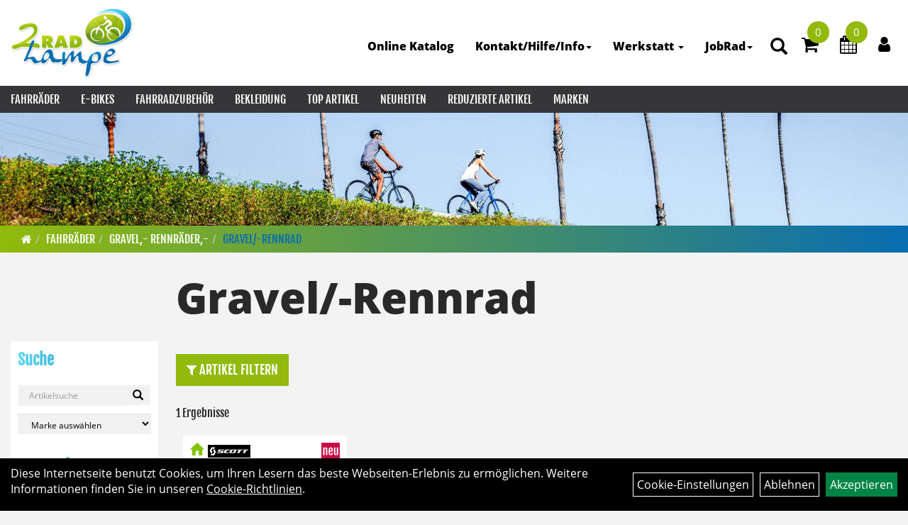

--- FILE ---
content_type: text/html; charset=utf-8
request_url: https://www.2rad-lampe.de/Fahrr%C3%A4der/Rennr%C3%A4der/Rennrad.html
body_size: 12535
content:
<!DOCTYPE html>
<html lang="de">
<head>
	<title>Gravel/-Rennrad - 2RAD Lampe</title>
	<link rel="icon" href="layout/zweirad_lampe_2021/favicon.ico" type="image/vnd.microsoft.icon">
	<link rel="shortcut icon" href="layout/zweirad_lampe_2021/favicon.ico" type="image/x-icon" />
	
	<link rel="apple-touch-icon-precomposed" href="layout/zweirad_lampe_2021/img/app_icon_180x180.png" />
	<meta name="msapplication-TileImage" content="layout/zweirad_lampe_2021/img/app_icon_270x270.png" />
	<meta http-equiv="X-UA-Compatible" content="IE=edge">
    <meta name="viewport" content="width=device-width, initial-scale=1">
	<base href="https://www.2rad-lampe.de/" />
	<link rel="canonical" href="https://www.2rad-lampe.de/Fahrräder/Gravel,-_Rennräder,-/Gravel/-Rennrad.html">	
	<meta http-equiv="content-type" content="text/html; charset=utf-8" />
	<meta name="author" content="2RAD Lampe" />
	<meta name="publisher" content="2RAD Lampe" />
	<meta name="copyright" content="2RAD Lampe" />
	<meta name="keywords" content="Fahrräder, Gravel,-, Rennräder,-, Gravel/-Rennrad, " />
	<meta name="description" content="Gravel/-Rennrad - 2RAD Lampe" />
	<meta name="page-topic" content="Gravel/-Rennrad - 2RAD Lampe" />
	<meta name="abstract" content="Gravel/-Rennrad - 2RAD Lampe" />
	<meta name="classification" content="Gravel/-Rennrad - 2RAD Lampe" />
	<meta name="audience" content="Alle" />
	<meta name="page-type" content="Onlineshop" />
	<meta name="robots" content="INDEX,FOLLOW" />	<meta http-equiv="expires" content="86400" /> <!-- 1 Tag -->
	<meta http-equiv="pragma" content="no-cache" />
	<meta http-equiv="cache-control" content="no-cache" />
	<meta http-equiv="Last-Modified" content="Fri, 23 Jan 2026 08:11:23 CET" /> <!-- heute -->
	<meta http-equiv="Content-language" content="de" />
		<link rel="stylesheet" type="text/css" href="layout/zweirad_lampe_2021/css/bootstrap-3.3.6-dist/css/bootstrap.min.css" />
	<link rel="stylesheet" type="text/css" href="layout/zweirad_lampe_2021/css/font-awesome-4.7.0/css/font-awesome.min.css" />
	<link rel="stylesheet" type="text/css" href="layout/zweirad_lampe_2021/js/jquery-simplyscroll-2.0.05/jquery.simplyscroll.min.css" />
	<link rel="stylesheet" type="text/css" href="layout/zweirad_lampe_2021/js/camera/css/camera.min.css" />
	<link rel="stylesheet" type="text/css" href="layout/zweirad_lampe_2021/css/style.min.css" />

	
	<!--<link rel="stylesheet" type="text/css" href="js/fancybox/jquery.fancybox-1.3.4.css" media="screen" />-->


	<!--<link rel="stylesheet" type="text/css" href="bx_styles/bx_styles.css" />-->
	<!-- bxSlider CSS file -->
	<!--<link href="js/bxSlider_4.1.2/jquery.bxslider.css" rel="stylesheet" />
	<link href="css/style.css" rel="stylesheet" type="text/css" />-->

	<!-- HTML5 Shim and Respond.js IE8 support of HTML5 elements and media queries -->
	<!-- WARNING: Respond.js doesn't work if you view the page via file:// -->
	<!--[if lt IE 9]>
	  <script src="js/html5shiv.js"></script>
	  <script src="js/respond.min.js"></script>
	<![endif]-->
	<link rel="stylesheet" type="text/css" href="layout/zweirad_lampe_2021/js/jquery-ui.slider.min.css" />
<link rel="stylesheet" type="text/css" href="layout/zweirad_lampe_2021/css/kategorie.min.css" />
		</head>
<body>
	<div class="backdrop">

	</div>
	<div class="backdrop-content">
		<button type="button" class="close" data-dismiss="modal" aria-label="Schließen">&times;</button>
		<div class="backdrop-content-body">

		</div>
	</div>
		<div id="message"></div>
	<a href="#" class="backToTop"><i class="fa fa-chevron-up" aria-hidden="true"></i></a>
	<div class="modal fade" id="myModal">
	  <div class="modal-dialog modal-xlg">
		<div class="modal-content">
		  <div class="modal-header">
			<button type="button" class="close" data-dismiss="modal" aria-label="Schließen">&times;</button>
			<h4 class="modal-title"></h4>
		  </div>
		  <div class="modal-body clearfix">
		  </div>
		  <div class="modal-footer">
			<button type="button" class="btn btn-default" data-dismiss="modal" aria-label="Schließen">Close</button>
		  </div>
		</div><!-- /.modal-content -->
	  </div><!-- /.modal-dialog -->
	</div><!-- /.modal -->
	
<div class="container-fluid p0 row-offcanvas row-offcanvas-left">
	<div class="col-xs-12 p0" id="allaround">
		<div id="headerdiv" class="big">
			<div class="col-xs-12 col-sm-6 col-lg-3 p0">
				<div id="headerlogo" class="pull-left">
					<a href="./" title="2RAD Lampe">
						<img class="img-responsive" src="layout/zweirad_lampe_2021/img/logo_lampe_125.png" title="2RAD Lampe" alt="2RAD Lampe" />
					</a>
				</div>
			</div>
			<div class="p0 pull-right col-mobile-12">
				<div class="pull-right moreBox">
					<div class="visible-xs pull-left mt5">
						<!--<button type="button" id="toggleCanvasBtn" class="navbar-toggle btn btn-default pull-right collapsed" data-toggle="collapse" data-target="#collapsable-2">--><!--#collapsable-2,.navigation_unterkategorien_1-->
						<button type="button" id="toggleCanvasBtn" class="navbar-toggle btn btn-default pull-right collapsed" data-toggle="offcanvas" data-target="#sidebar" aria-label="Menü"><!--#collapsable-2,.navigation_unterkategorien_1-->
							<span class="sr-only">Toggle navigation</span>
							<span class="icon-bar"></span>
							<span class="icon-bar"></span>
							<span class="icon-bar"></span>
						</button>
					</div>
										
					<div class="hidden-xs suchenBox">
						<a href="suche.php" name="Artikelsuche" aria-label="Artikelsuche"><span class="glyphicon glyphicon-search"></span></a>
					</div>
											<div id="warenkorbshort" class="pr0">
							
<div class="warenkorbshortbg">
	<div id="warenkorbshort_inhalt">
		<a href="https://www.2rad-lampe.de/warenkorb.php" title="Zum Warenkorb">
		<i class="fa fa-shopping-cart"></i>
		<span>0</span></a>
	</div>
</div>
						</div>
						
											<div id="werkstatt_warenkorbshort" class="pr0">
							
<div class="werkstatt_warenkorbshortbg">
	<div id="werkstatt_warenkorbshort_inhalt">
		<a href="https://www.2rad-lampe.de/werkstatt_warenkorb.php" title="Zum Terminanfrage Warenkorb">
		<i class="fa fa-calendar"></i>
		<span>0</span></a>
	</div>
</div>
						</div>
										
										
													
<div class="loginrechts">
	<ul class="login_ul nav navbar-nav">
					
		<li class="anmelden">
			<a href="https://www.2rad-lampe.de/login.php" title="Benutzerkonto"><i class="fa fa-user" aria-hidden="true"></i></a>
			
		</li>
	
				
	</ul>
</div>

				
														<div class="visible-xs col-xs-12 suchenboxXS p0">
						
<div id="schnellsuche" class="col-xs-12 nopadding">
	<form method="get" action="suche.php" id="searchForm" accept-charset="UTF-8">
	<div class="input-group">
		<input value="" id="suchfeld" class="form-control" name="suchbegriff" type="text" placeholder="Artikelsuche" onfocus="this.form.suchbegriff.value = '';" />
		<span class="input-group-btn" >
			<button class="btn btn-default" type="button" onclick="submit();" aria-label="Suchen"><span class="glyphicon glyphicon-search"></span></button>
		</span>	
		<input name="beschr" value="1" type="hidden" />
	</div>
	</form>
	<div class="searchPreview col-xs-12 thumbnail"></div>
</div>					</div>
									</div>
			</div>
			<div class="hidden-xs pull-right p0">
			<ul class="ul1 nav navbar-nav p2rp" role="list"><li class="cmsLink1 ">
									<a class="" href="https://www.2rad-lampe.de/Schaufenster_Laden" title="Online Katalog">Online Katalog</a>
									</li><li class="dropdown cmsLink1 ">
									<a class="dropdown-toggle " data-toggle="dropdown"  href="https://www.2rad-lampe.de/index.php" title="Kontakt/Hilfe/Info">Kontakt/Hilfe/Info<span class="caret"></span></a>
									<ul class="dropdown-menu cmsSubUl1" role="list"><li class="cmsSubLi1 ">
														<a class="" href="https://www.2rad-lampe.de/anfahrt.php" title="Anfahrt">Anfahrt</a>
														</li><li class="cmsSubLi1 ">
														<a class="cmsSubLink" href="https://www.2rad-lampe.de/Artikelverfügbarkeit" title="Artikelverfügbarkeit">Artikelverfügbarkeit</a>
														</li><li class="cmsSubLi1 ">
														<a class="" href="https://www.2rad-lampe.de/kontakt.php" title="Kontaktformular">Kontaktformular</a>
														</li><li class="cmsSubLi1 ">
														<a class="cmsSubLink" href="https://www.2rad-lampe.de/Öffnungszeiten_" title="Öffnungszeiten">Öffnungszeiten</a>
														</li></ul></li><li class="dropdown cmsLink1 ">
									<a class="dropdown-toggle " data-toggle="dropdown"  href="kategorie.php?kat_id=own5aac444e7b022" title="Werkstatt ">Werkstatt <span class="caret"></span></a>
									<ul class="dropdown-menu cmsSubUl1" role="list"><li class="cmsSubLi1 ">
														<a class="cmsSubLink" href="https://www.2rad-lampe.de/Reifenwechsel_Tipp" title="Reifenwechsel Tipp">Reifenwechsel Tipp</a>
														</li><li class="cmsSubLi1 ">
														<a class="" href="https://www.2rad-lampe.de/kontakt.php" title="Terminanfrage">Terminanfrage</a>
														</li></ul></li><li class="dropdown cmsLink1 ">
									<a class="dropdown-toggle " data-toggle="dropdown"  href="https://www.2rad-lampe.de/Neue_Seite_vom_26.10.2018_-_13_36" title="JobRad">JobRad<span class="caret"></span></a>
									<ul class="dropdown-menu cmsSubUl1" role="list"><li class="cmsSubLi1 ">
														<a class="cmsSubLink" href="https://www.2rad-lampe.de/JobRad_Vorteilsrechner" title="Vorteilsrechner">Vorteilsrechner</a>
														</li><li class="cmsSubLi1 ">
														<a class="cmsSubLink" href="https://www.2rad-lampe.de/JobRad_Informationen" title="Informationen">Informationen</a>
														</li><li class="cmsSubLi1 ">
														<a class="cmsSubLink" href="https://www.2rad-lampe.de/JobRad_Bestellprozess" title="Bestellprozess">Bestellprozess</a>
														</li></ul></li></ul>			</div>
			
			<div class="col-xs-12 p0"></div>
			<div class="col-xs-12 p0">
								<div class="hidden-xs collapse navbar-collapse" id="mdMainNav">
					<div class="col-xs-12 p0">
						<ul class="ul-level-1 nav navbar-nav"><li class="" data-toggle="menu-own58734a56ad57f">
			<a href="Fahrräder.html">Fahrräder</a>
		</li><li class="" data-toggle="menu-own5874f7dbc8c5f">
			<a href="E-Bikes.html">E-Bikes</a>
		</li><li class="" data-toggle="menu-own5874f5739ec15">
			<a href="Fahrradzubehör.html">Fahrradzubehör</a>
		</li><li class="" data-toggle="menu-own5874f59963aff">
			<a href="Bekleidung.html">Bekleidung</a>
		</li><li class="">
			<a href="sonderangebote.php">Top Artikel</a>
		</li><li class="">
			<a href="neuigkeiten.php">Neuheiten</a>
		</li><li class="">
			<a href="sale.php">Reduzierte Artikel</a>
		</li><li class="" data-toggle="menu-">
			<a href="hersteller.php">Marken</a>
		</li>					</div>
				</div>
				<div class="hidden-xs collapse navbar-collapse" id="mdMainNavChildren">
					<div class="col-xs-12 p0">
						
			<div class="menu clearfix" id="menu-own58734a56ad57f">	
					<div class="hidden-xs div-level-1 col-xs-12 col-sm-12 pull-right col-md-4 pr0 pl0">
						<img src="https://www.2rad-lampe.de/content/images/KategoriePicsHeader/own58734a56ad57f." class="emotion_img img-responsive" alt="Fahrräder" />
						<p class="h3">Fahrräder<p>
						<p class="hidden-sm">Perfektion bedeutet f&uuml;r uns Ziel und Wisssenschaft zugleich und jedes unserer Bikes verk&ouml;rpert diese Philosophie.<br />
Egal, was dich antreibt, unsere Innovationen begleiten dich auf deinem Weg.</p>
					</div>
					<ul class="ul-level-1 col-xs-12 col-sm-12 pull-left col-md-8 flex">
						<li class="col-xs-12 col-sm-4 col-lg-3 ">
			<a href="Fahrräder/Urban_Bikes.html">Urban Bikes</a>
			
		</li><li class="col-xs-12 col-sm-4 col-lg-3 ">
			<a href="Fahrräder/Fitness-Bikes.html">Fitness-Bikes</a>
			
		</li><li class="col-xs-12 col-sm-4 col-lg-3 ">
			<a href="Fahrräder/Crossräder.html">Crossräder</a>
			
		</li><li class="col-xs-12 col-sm-4 col-lg-3 ">
			<a href="Fahrräder/Kinder-_Jugendfahrräder.html">Kinder- Jugendfahrräder</a>
			
		</li><li class="col-xs-12 col-sm-4 col-lg-3 ">
			<a href="Fahrräder/Mountainbikes.html">Mountainbikes</a>
			
		</li><li class="col-xs-12 col-sm-4 col-lg-3 ">
			<a href="Fahrräder/Gravel,-_Rennräder,-.html">Gravel,- Rennräder,-</a>
			
		</li><li class="col-xs-12 col-sm-4 col-lg-3 ">
			<a href="Fahrräder/Trekking/_City_Fahrrad.html">Trekking/ City Fahrrad</a>
			
		</li>
					</ul>
				</div>
			<div class="menu clearfix" id="menu-own5874f7dbc8c5f">	
					<div class="hidden-xs div-level-1 col-xs-12 col-sm-12 pull-right col-md-4 pr0 pl0">
						<img src="https://www.2rad-lampe.de/content/images/KategoriePicsHeader/own5874f7dbc8c5f." class="emotion_img img-responsive" alt="E-Bikes" />
						<p class="h3">E-Bikes<p>
						<p class="hidden-sm"></p>
					</div>
					<ul class="ul-level-1 col-xs-12 col-sm-12 pull-left col-md-8 flex">
						<li class="col-xs-12 col-sm-4 col-lg-3 ">
			<a href="E-Bikes/Lasten/Transport_Cargo_Bikes.html">Lasten/Transport Cargo Bikes</a>
			
		</li><li class="col-xs-12 col-sm-4 col-lg-3 ">
			<a href="E-Bikes/VelodeVille.html">VelodeVille</a>
			
		</li><li class="col-xs-12 col-sm-4 col-lg-3 ">
			<a href="E-Bikes/e-Crossover_SUV.html">e-Crossover SUV</a>
			
		</li><li class="col-xs-12 col-sm-4 col-lg-3 ">
			<a href="E-Bikes/e-Kompaktrad.html">e-Kompaktrad</a>
			
		</li><li class="col-xs-12 col-sm-4 col-lg-3 ">
			<a href="E-Bikes/E-MTB_Hardtail.html">E-MTB Hardtail</a>
			
		</li><li class="col-xs-12 col-sm-4 col-lg-3 ">
			<a href="E-Bikes/E-Road.html">E-Road</a>
			
		</li><li class="col-xs-12 col-sm-4 col-lg-3 ">
			<a href="E-Bikes/E-Sport.html">E-Sport</a>
			
		</li><li class="col-xs-12 col-sm-4 col-lg-3 ">
			<a href="E-Bikes/E-Trekking.html">E-Trekking</a>
			
		</li><li class="col-xs-12 col-sm-4 col-lg-3 ">
			<a href="E-Bikes/eCity.html">eCity</a>
			
		</li>
					</ul>
				</div>
			<div class="menu clearfix" id="menu-own5874f5739ec15">	
					<div class="hidden-xs div-level-1 col-xs-12 col-sm-12 pull-right col-md-4 pr0 pl0">
						<img src="https://www.2rad-lampe.de/content/images/KategoriePicsHeader/own5874f5739ec15." class="emotion_img img-responsive" alt="Fahrradzubehör" />
						<p class="h3">Fahrradzubehör<p>
						<p class="hidden-sm">Passendes Zubeh&ouml;r geh&ouml;rt zum Raderlebnis fast ebenso sehr wie das Rad selbst. F&uuml;r nahezu alle Einsatzbereiche haben wir deshalb ein gro&szlig;es Sortiment an speziellem Fahrradzubeh&ouml;r dauerhaft im Angebot. Beleuchtung, Schl&ouml;sser, Schutzbleche und vieles mehr r&uuml;sten dich und dein Rad aus, f&uuml;r den t&auml;glichen Einsatz in der City. Rucks&auml;cke und spezielle Radtaschen helfen dir, das Wichtigste mit auf Tour zu nehmen. Radcomputer, GPS Ger&auml;te, Rollentrainer und nicht zuletzt passende Sportern&auml;hrung sind ideales Equipment um sportliche Ambitionen gezielt zu verfolgen. Passendes Werkzeug, Pflegemittel und Pumpen halten dir auf Tour und in der Werkstatt den R&uuml;cken frei und helfen, das geliebte Rad professionell in Stand zu halten.</p>
					</div>
					<ul class="ul-level-1 col-xs-12 col-sm-12 pull-left col-md-8 flex">
						<li class="col-xs-12 col-sm-4 col-lg-3 ">
			<a href="Fahrradzubehör/Beleuchtung.html">Beleuchtung</a>
			
		</li><li class="col-xs-12 col-sm-4 col-lg-3 ">
			<a href="Fahrradzubehör/Schlösser.html">Schlösser</a>
			
		</li>
					</ul>
				</div>
			<div class="menu clearfix" id="menu-own5874f59963aff">	
					<div class="hidden-xs div-level-1 col-xs-12 col-sm-12 pull-right col-md-4 pr0 pl0">
						<img src="https://www.2rad-lampe.de/content/images/KategoriePicsHeader/own5874f59963aff." class="emotion_img img-responsive" alt="Bekleidung" />
						<p class="h3">Bekleidung<p>
						<p class="hidden-sm">Radfahren bedeutet drau&szlig;en aktiv zu sein. Wer seinem K&ouml;rper zum Teil sportliche Leistungen abverlangt und gleichzeitig nicht nur den Elementen sondern auch dem eigenen Fahrtwind trotzen m&ouml;chte, der stellt neben &auml;sthetischen auch besondere funktionelle Anforderungen an seine Bekleidung. Ganz besonders, wenn, wie beim Radfahren, der ganze K&ouml;rper nicht immer gleichm&auml;&szlig;ig in Bewegung ist. Moderne Radbekleidung kann auf diese Herausforderung antworten. Mit Schnitten, die perfekt zur Position auf dem Rad passen. Mit atmungsaktiven, winddichten oder wasserdichten Materialien. Und nicht zuletzt mit speziellen Bekleidungsst&uuml;cken wie gepolsterten Radhosen, Helmen oder Schuhen, die Komfort und Sicherheit beim Radfahren gezielt verbessern.</p>
					</div>
					<ul class="ul-level-1 col-xs-12 col-sm-12 pull-left col-md-8 flex">
						<li class="col-xs-12 col-sm-4 col-lg-3 ">
			<a href="Bekleidung/Fahrrad_und_e-Bike_Helme.html">Fahrrad und e-Bike  Helme</a>
			
		</li>
					</ul>
				</div>
			<div class="menu clearfix" id="menu-">	
					<ul class="ul-level-1 flex">
						<li class="compact col-xs-12 col-sm-4 col-md-3 col-lg-2  ">
			<a href="hersteller.php?hersteller=ABUS">ABUS</a>
			
		</li><li class="compact col-xs-12 col-sm-4 col-md-3 col-lg-2  ">
			<a href="hersteller.php?hersteller=Ca%20Go">Ca Go</a>
			
		</li><li class="compact col-xs-12 col-sm-4 col-md-3 col-lg-2  ">
			<a href="hersteller.php?hersteller=CENTURION">CENTURION</a>
			
		</li><li class="compact col-xs-12 col-sm-4 col-md-3 col-lg-2  ">
			<a href="hersteller.php?hersteller=R%20Raymon">R Raymon</a>
			
		</li><li class="compact col-xs-12 col-sm-4 col-md-3 col-lg-2  ">
			<a href="hersteller.php?hersteller=Raleigh">Raleigh</a>
			
		</li><li class="compact col-xs-12 col-sm-4 col-md-3 col-lg-2  ">
			<a href="hersteller.php?hersteller=SCOTT">SCOTT</a>
			
		</li><li class="compact col-xs-12 col-sm-4 col-md-3 col-lg-2  ">
			<a href="hersteller.php?hersteller=Velo%20de%20Ville">Velo de Ville</a>
			
		</li><li class="compact col-xs-12 col-sm-4 col-md-3 col-lg-2  ">
			<a href="hersteller.php?hersteller=VelodeVille">VelodeVille</a>
			
		</li>
					</ul>
				</div>					</div>
				</div>
							</div>
		</div>
		<img src="https://www.2rad-lampe.de/content/images/KategoriePicsHeader/own58734a56ad57f." class="emotion_img img-responsive" alt="Fahrräder" />		<div class="col-xs-12 emption_text">
				<div class="col-xs-12 p0">
					<ol class="breadcrumb m0"><li><a href="index.php"  title="Start"><i class="fa fa-home"></i></a></li><li><a href="Fahrräder.html"  title="Fahrräder">Fahrräder</a></li><li><a href="Fahrräder/Gravel,-_Rennräder,-.html"  title="Gravel,- Rennräder,-">Gravel,- Rennräder,-</a></li><li class="active"><a href="Fahrräder/Gravel,-_Rennräder,-/Gravel/-Rennrad.html"  title="Gravel/-Rennrad">Gravel/-Rennrad</a></li>
					</ol>
				</div></div>					<div id="maindiv" class="col-xs-12">
								<div id="navidiv" class="hidden-xs col-sm-4 col-md-3 col-lg-2">
						<span class="sideBarTitle">Suche</span>
						<div id="headersucher" class="col-xs-12">
							
<div id="schnellsuche" class="col-xs-12 nopadding">
	<form method="get" action="suche.php" id="searchForm" accept-charset="UTF-8">
	<div class="input-group">
		<input value="" id="suchfeld" class="form-control" name="suchbegriff" type="text" placeholder="Artikelsuche" onfocus="this.form.suchbegriff.value = '';" />
		<span class="input-group-btn" >
			<button class="btn btn-default" type="button" onclick="submit();" aria-label="Suchen"><span class="glyphicon glyphicon-search"></span></button>
		</span>	
		<input name="beschr" value="1" type="hidden" />
	</div>
	</form>
	<div class="searchPreview col-xs-12 thumbnail"></div>
</div>							
<div id="markendiv" class="boxstyle hidden-xs col-xs-12 p0">
<form method="get" action="hersteller.php" id="herstellerform">
<select aria-label="Marke auswählen" name="hersteller" onchange="if (this.value!=''){this.form.submit()}" class="form-control">
			<option value="">	Marke auswählen</option>
			<option value="ABUS">	ABUS	</option><option value="Ca%20Go">	Ca Go	</option><option value="CENTURION">	CENTURION	</option><option value="R%20Raymon">	R Raymon	</option><option value="Raleigh">	Raleigh	</option><option value="SCOTT">	SCOTT	</option><option value="Velo%20de%20Ville">	Velo de Ville	</option><option value="VelodeVille">	VelodeVille	</option>
			</select>
</form>
</div>						</div>
						<div class="col-xs-12 p0">
							<span class="sideBarTitle">Kategorien</span>
							<ul class="col-xs-12 nav navbar-stacked Navi_mainkat"><li class="NaviItem_mainkatSelected "><a class="mainlinkselected" href="Fahrräder.html" title="Fahrräder - 2RAD Lampe">Fahrräder</a><ul class="Navi_subkat_1"><li class="NaviItem_subkat_1"><a class="" href="Fahrräder/Urban_Bikes.html" title="Urban Bikes - 2RAD Lampe">Urban Bikes</a></li><li class="NaviItem_subkat_1"><a class="" href="Fahrräder/Fitness-Bikes.html" title="Fitness-Bikes - 2RAD Lampe">Fitness-Bikes</a></li><li class="NaviItem_subkat_1"><a class="" href="Fahrräder/Crossräder.html" title="Crossräder - 2RAD Lampe">Crossräder</a></li><li class="NaviItem_subkat_1"><a class="" href="Fahrräder/Kinder-_Jugendfahrräder.html" title="Kinder- Jugendfahrräder - 2RAD Lampe">Kinder- Jugendfahrräder</a></li><li class="NaviItem_subkat_1"><a class="" href="Fahrräder/Mountainbikes.html" title="Mountainbikes - 2RAD Lampe">Mountainbikes</a></li><li class="active NaviItem_subkatSelected_1"><a class="active selected_1" href="Fahrräder/Gravel,-_Rennräder,-.html" title="Gravel,- Rennräder,- - 2RAD Lampe">Gravel,- Rennräder,-</a><ul class="Navi_subkat_2"><li class="NaviItem_subkat_2"><a class="" href="Fahrräder/Gravel,-_Rennräder,-/Gravel-Bikes.html" title="Gravel-Bikes - 2RAD Lampe">Gravel-Bikes</a></li><li class="active NaviItem_subkatSelected_2"><a class="active selected_2 selectedKategorie" href="Fahrräder/Gravel,-_Rennräder,-/Gravel/-Rennrad.html" title="Gravel/-Rennrad - 2RAD Lampe">Gravel/-Rennrad</a></li></ul></li><li class="NaviItem_subkat_1"><a class="" href="Fahrräder/Trekking/_City_Fahrrad.html" title="Trekking/ City Fahrrad - 2RAD Lampe">Trekking/ City Fahrrad</a></li></ul></li><li class="NaviItem_mainkat "><a class="mainlink" href="E-Bikes.html" title="E-Bikes - 2RAD Lampe">E-Bikes</a></li><li class="NaviItem_mainkat "><a class="mainlink" href="Fahrradzubehör.html" title="Fahrradzubehör - 2RAD Lampe">Fahrradzubehör</a></li><li class="NaviItem_mainkat "><a class="mainlink" href="Bekleidung.html" title="Bekleidung - 2RAD Lampe">Bekleidung</a></li>
				<li class="NaviItem_mainkat">
					<a class="mainlink" href="sonderangebote.php" title="2RAD Lampe - Top Preise">Top Preise</a>
				</li>
				<li class="NaviItem_mainkat">
					<a class="mainlink" href="neuigkeiten.php" title="2RAD Lampe - Neuheiten">Neuheiten</a>
				</li>
				<li class="NaviItem_mainkat">
					<a class="mainlink" href="sale.php" title="2RAD Lampe - Reduzierte Artikel">Reduzierte Artikel</a>
				</li></ul>						</div>
					</div>
					
					<div id="inhaltdivstart" class="col-xs-12 col-sm-8 col-md-9 col-lg-10  pl10 pr0">
			<div id="kategorie_inhalt" class="col-xs-12 ">
	<div class="ajaxLoader">
		<div class="sk-fading-circle">
		  <div class="sk-circle1 sk-circle"></div>
		  <div class="sk-circle2 sk-circle"></div>
		  <div class="sk-circle3 sk-circle"></div>
		  <div class="sk-circle4 sk-circle"></div>
		  <div class="sk-circle5 sk-circle"></div>
		  <div class="sk-circle6 sk-circle"></div>
		  <div class="sk-circle7 sk-circle"></div>
		  <div class="sk-circle8 sk-circle"></div>
		  <div class="sk-circle9 sk-circle"></div>
		  <div class="sk-circle10 sk-circle"></div>
		  <div class="sk-circle11 sk-circle"></div>
		  <div class="sk-circle12 sk-circle"></div>
		</div>
	</div>
	

	<h1 class="blockTitle">
		Gravel/-Rennrad	</h1>
	<div class="col-xs-12 p0" id="zusatz_oben">
			</div>

	<div class="col-xs-12 col-md-9" id="neuheuten">
			</div>
	
	<div class="col-xs-12 p0">
		<div class="col-xs-12 p0">
			<button class="filter_toggle ">
				<i class="fa fa-filter" aria-hidden="true"></i> Artikel Filtern
			</button>
		</div>
		<div class="col-xs-12 p0 topPagination">
							<div class="seitenubruchdiv col-xs-12 p0 clearfix fjalla">
	<div class="col-xs-12 col-md-8 pull-right">
								
			<ul class="pagination pull-right mt0 hidden">
		
				
		
			<li>
				<span>Seite</span>
			</li>
			
							
				<li class="disabled">
					<span>&laquo;</span>
				</li>
			
				
			
							
								
					<li class="active">	
						<span>1</span>
					</li>
				
				
					
			
				
			
			
							
				<li class="disabled">
					<span>&raquo;</span>
				</li>
			
				
			
		</ul>
	</div>
	
	<div class="col-xs-12 col-md-4 pull-left p0">
		<span>1 Ergebnisse</span>
	</div>
</div>
						</div>
		
	</div>
	<div class="col-xs-12 p0">
		<div class="flex" id="artikel">
								<div class="artikeluebersicht col-xs-12 col-md-6 col-lg-3 " data-id="80846-7616185379850">
	<div class="col-xs-12 thumbnail p0 h100p" style="position: relative;">
		
		<div class="text-left productNewReduced">
			<img src="https://www.2rad-lampe.de/layout/zweirad_lampe_2021/img/ampel_haus.png" title="sofort in unserem Ladengeschäft verfügbar, abholbereit" alt="sofort in unserem Ladengeschäft verfügbar, abholbereit" />
			<span class="herstellerlogo-span-top"><img src="https://www.2rad-lampe.de/content/images/hersteller/scott.jpg" alt="SCOTT" title="SCOTT" /></span>
			<div class="artikelangebot"><img src="./layout/zweirad_lampe_2021/img/ecke_neu.png" title="Scott Speedster 20 - tungsten grey - L" alt="Scott Speedster 20 - tungsten grey - L" /></div>
			<span class="siesparen"></span>

		</div>
		<a class="main-artikel-link" href="Scott_Speedster_20_-_tungsten_grey_-_L.html" title="Scott Speedster 20 - tungsten grey - L">
			<div class="d-absolute bottom" style="padding: 10px 15px 0px 15px; width:100%;">
				<span class="preisanzeige preisanzeigealt"></span>
				
				
								
				<span><span class="preisanzeige">1.499,00 EUR</span></span>
				
				
				
			</div>
		</a>
		<div class="artikel-extended ">
			<div id="msg80846-7616185379850"></div>
			
			<div class="artikelbild col-xs-12 col-sm-12 p0">
				<!--<a class="artikellink" href="Scott_Speedster_20_-_tungsten_grey_-_L.html" title="Scott Speedster 20 - tungsten grey - L - 2RAD Lampe">{bild_1_m_image}</a>-->
				<a class="artikellink" href="Scott_Speedster_20_-_tungsten_grey_-_L.html" title="Scott Speedster 20 - tungsten grey - L - 2RAD Lampe">
				<img onError="this.onerror=null;this.src='layout/'zweirad_lampe_2021/img/keinbild_1.jpg'" 
					src="getimage.php?artikelid=80846-7616185379850&size=300&image=1" title="Scott Speedster 20 - tungsten grey - L" alt="Scott Speedster 20 - tungsten grey - L" />
				</a>
			</div>
			<div class="artikelbeschreibung col-xs-12 col-sm-12">
				<h2 class="text-lg mt10 mb10 mr0 ml0"><a class="artikellink" href="Scott_Speedster_20_-_tungsten_grey_-_L.html" title="Scott Speedster 20 - tungsten grey - L - 2RAD Lampe">Scott Speedster 20 - tungsten grey - L</a></h2>
			</div>
			<div class="artikeldetail col-xs-12 col-sm-12" id="Detail80846-7616185379850">
				
				
				
				<div class="hidden">
					
				</div>
			</div>
			
		</div>
					
	</div>
</div>
							<div class="col-xs-12 p0">
								<div class="seitenubruchdiv col-xs-12 p0 clearfix fjalla">
	<div class="col-xs-12 col-md-8 pull-right">
								
			<ul class="pagination pull-right mt0 hidden">
		
				
		
			<li>
				<span>Seite</span>
			</li>
			
							
				<li class="disabled">
					<span>&laquo;</span>
				</li>
			
				
			
							
								
					<li class="active">	
						<span>1</span>
					</li>
				
				
					
			
				
			
			
							
				<li class="disabled">
					<span>&raquo;</span>
				</li>
			
				
			
		</ul>
	</div>
	
	<div class="col-xs-12 col-md-4 pull-left p0">
		<span>1 Ergebnisse</span>
	</div>
</div>
							</div>
			<div class="col-xs-12 p0" id="kategorie_navigation">
							</div>
			<div class="col-xs-12 p0" id="zusatz_unten">
							</div>
		</div>
		
		
	</div>
	
</div>

<template id="filter-block-template">
	<div id="filter_block">
		<span class="text-highlight h5 upper fjalla strong  mt0 mb0">Filter</span>
		<form id="filterForm" method="get" action="kategorie.php" data-target="#kategorie_inhalt">
			<input type="hidden" name="kat_id" value="own5874f886281e4" />
			<div class="filter clearfix" style="display:none;">
				<a href="#removeAllFilter" class="text-danger removeAllFilter">Alle Filter löschen <span class="pull-right glyphicon glyphicon-remove"></span></a>
			</div><input type="hidden" value="&#10003;" name="utf-8">
			<div class="filter clearfix" data-id="0" data-name="order_type">
				<span class="filterTitle">Sortierung</span>
				<div class="filterValues clearfix">
					<div class="input-group">
						<select name="order_type" class="form-control" onchange="sendFilter();"  aria-label="Sortierung">
					
							<option value="name" selected="selected">Name</option>
							<option value="vk">Preis</option>
							<option value="bestand">Verfügbarkeit</option>
						</select>
						<input type="hidden" name="order_direction" value="asc" />
						<span class="input-group-addon orderBy" data-dir="asc"><span class="text-success glyphicon glyphicon-arrow-up"></span></span>
						<span class="input-group-addon orderBy" data-dir="desc"><span class="glyphicon glyphicon-arrow-down"></span></span>
					</div>
				</div>
			</div>
			<div class="filter clearfix" data-id="0" data-name="minmaxpreis">
				<span class="filterTitle">Preis: von / bis</span>
				<div class="filterValues clearfix">
					<div id="slider-vertical" class="col-xs 12 col-sm-12 col-md-12 clearfix"></div>
					<div class="input-group input-group-sm pull-left">
						<input id="minpreisfield" class="form-control" type="text" name="minpreisfield" value="1499" data-realmin="1499" aria-label="Mindestpreis">
						<span class="input-group-addon">EUR</span>
					</div>
					<div class="input-group input-group-sm pull-right">
						<input id="maxpreisfield" class="form-control" type="text" size="8" name="maxpreisfield" value="1499" data-realmax="1499" aria-label="Maximalpreis">
						<span class="input-group-addon">EUR</span>
					</div>
				
				<div class="col-xs-12 p0 clearfix visible-xs visible-sm">
					<button class="mt10 btn btn-primary btn-sm btn-block togglePrice">Preisfilter anwenden</button>
				</div>
			</div>
				<input type="hidden" name="userselected" value="" />
			</div>
			<div class="filter clearfix" data-id="" data-name="">
				<span class="filterTitle">Verfügbarkeit</span>
				<div class="filterValues clearfix">
					<a class="text-danger removeFilter glyphicon glyphicon-remove" title="Filter aufheben" href="#removeFilter"></a>
					<label class="hidden">
						<input class="hidden" type="checkbox"  value="_none" checked="checked" name="stock">
						<span>Kein Filter</span>
					</label>
			
				<label>
					<input class="hidden" type="checkbox"  value="4" name="stock" >
					<span class=""><img src="https://www.2rad-lampe.de/layout/zweirad_lampe_2021/img/ampel_haus.png" title="sofort in unserem Ladengeschäft verfügbar, abholbereit" alt="sofort in unserem Ladengeschäft verfügbar, abholbereit" /></span>
				</label>
				</div>
			</div>
				<div class="filter clearfix" data-id="" data-name="">
					<span class="filterTitle">Marke</span>
					<div class="filterValues clearfix">
						<a class="text-danger removeFilter glyphicon glyphicon-remove" title="Filter aufheben" href="#removeFilter"></a>
						<label class="hidden">
							<input class="hidden" type="checkbox"  value="_none" checked="checked" name="markenfilter">
							<span>Kein Filter</span>
						</label>
				
						<label>
							<input class="hidden" type="checkbox"  value="SCOTT" name="markenfilter" >
							<span class="" title="Marke">SCOTT</span>
						</label>
					</div>
				</div>
			<div class="filter clearfix" data-id="" data-name="Rahmenhöhen">
				<span class="filterTitle">Rahmenhöhen</span>
				<div class="filterValues clearfix">
				<a class="text-danger removeFilter glyphicon glyphicon-remove"  title="Filter aufheben" href="#removeFilter"></a>
				<label class="hidden">
					<input class="hidden" type="checkbox"  value="_none" checked="checked" name="Rahmenhöhen">
					<span>Kein Filter</span>
				</label>
						<label class="">
							<input class="hidden" type="checkbox"  value="72" name="Rahmenhöhen[]">
							<span class="">L</span>
						</label>
				</div>
			</div>
			<div class="filter clearfix" data-id="" data-name="Laufradgrößen">
				<span class="filterTitle">Laufradgrößen</span>
				<div class="filterValues clearfix">
				<a class="text-danger removeFilter glyphicon glyphicon-remove"  title="Filter aufheben" href="#removeFilter"></a>
				<label class="hidden">
					<input class="hidden" type="checkbox"  value="_none" checked="checked" name="Laufradgrößen">
					<span>Kein Filter</span>
				</label>
						<label class="">
							<input class="hidden" type="checkbox"  value="143" name="Laufradgrößen[]">
							<span class="">28"</span>
						</label>
				</div>
			</div>
			<div class="filter clearfix" data-id="" data-name="Schaltung">
				<span class="filterTitle">Schaltung</span>
				<div class="filterValues clearfix">
				<a class="text-danger removeFilter glyphicon glyphicon-remove"  title="Filter aufheben" href="#removeFilter"></a>
				<label class="hidden">
					<input class="hidden" type="checkbox"  value="_none" checked="checked" name="Schaltung">
					<span>Kein Filter</span>
				</label>
						<label class="">
							<input class="hidden" type="checkbox"  value="122" name="Schaltung[]">
							<span class="">Kettenschaltung</span>
						</label>
				</div>
			</div>
			<div class="filter clearfix" data-id="" data-name="Bemsen">
				<span class="filterTitle">Bemsen</span>
				<div class="filterValues clearfix">
				<a class="text-danger removeFilter glyphicon glyphicon-remove"  title="Filter aufheben" href="#removeFilter"></a>
				<label class="hidden">
					<input class="hidden" type="checkbox"  value="_none" checked="checked" name="Bemsen">
					<span>Kein Filter</span>
				</label>
						<label class="">
							<input class="hidden" type="checkbox"  value="149" name="Bemsen[]">
							<span class="">Scheibenbremse hydraulisch</span>
						</label>
				</div>
			</div>		</form>
		<div class="visible-xs visible-sm pl0 bg-white d-fixed bottom ">
			<button class="h6 m0 p10 col-xs-12 bg-primary b-none upper fjalla" onclick="closeSidebar();">
				schließen
			</button>
		</div>
	</div>
</template>

			</div><!-- ENDE INHALT-->
			
		</div><!-- EDNE Maindiv -->	
		<div id="footer" class="col-xs-12 col-md-12">
			<div class="col-xs-12 col-lg-10 col-lg-offset-1 p0">
				<div class="col-xs-12 col-md-8 logo-list logo-list-zahlung mt50 mb50">
					<p class="footer_heading" >Zahlungsarten : kontaktlos mit Karte oder Handy, Bar, Vorkasse</p><img src="userfiles/image/boxen/zuschnitte/309_Herstellerlogos_6_Image1.png" alt="Barzahlung bei Abholung"  /><img src="userfiles/image/boxen/zuschnitte/Girocard_logo_svg_309_Herstellerlogos_9_Image1.png" alt="Girocard"  /><img src="userfiles/image/boxen/zuschnitte/309_Herstellerlogos_8_Image1.jpg" alt="Girocard"  /><img src="userfiles/image/boxen/zuschnitte/309_Herstellerlogos_7_Image1.jpg" alt="Kontaktlose Zahlung"  /><img src="userfiles/image/boxen/zuschnitte/309_Herstellerlogos_5_Image1.jpg" alt="Vorkasse"  />				</div>
				<div class="col-xs-12 col-md-4 logo-list mt50 mb50">
					<p class="footer_heading" >Selbstabholung </p>				</div>

				<div class="col-xs-12 hidden-xs"></div>

				<div class="col-xs-12 col-sm-6 col-md-4 mt50 mb50">
					<span class="footer_heading">Kontakt</span>
					<span class="icon_home col-xs-12 p0">
						2RAD Lampe Holleben eBike Pedelec Fahrrad<br />
						Ernst Thälmannstr.10<br />
						06179 Teutschenthal OT Holleben					</span>
					
					<br />

					<span class="icon_telefon col-xs-12 p0">0345/9598200</span>
					<span class="icon_fax col-xs-12 p0"></span>
					<span class="icon_mail col-xs-12 p0">lampe@2RAD-Lampe.de</span>
					<div class="sn">
											</div>
				</div>

				<div class="col-xs-12 col-sm-6 col-md-4 mt50 mb50">
					<span class="footer_heading">Öffnungszeiten</span>
					<div class="col-xs-12 p0">
					<p><strong>&Ouml;ffnungszeiten:</strong><br />
<br />
Montag bis Freitag<br />
9.30 bis 18.00 Uhr<br />
<br />
Samstag geschlossen oder nach Absprache mit Termin<br />
9.30 Uhr bis 12.00 Uhr<br />
Gerne einen Beratungs und Abhol -Termin vereinbaren.( auch nach 18.00 Uhr ist m&ouml;glich)</p>

<p>Unter Umst&auml;nden ist nur der Hintereingang Ernst Th&auml;lmannstr.10 ge&ouml;ffnet.<br />
Werkstattkunden immer Hintereingang benutzen,Annahme/Ausgabe,bessere Parkm&ouml;glichkeit<br />
- aus Richtung Halle B80 in Richtung Merseburg, hinter Bahnbr&uuml;cke Holleben rechts abbiegen<br />
- in Richtung Halle B80, vor Bahnbr&uuml;cke links abbiegen</p>

<p>Herzlich Willkommen</p>

<p>bei 2RAD Lampe in Holleben</p>

<p>Bitte Termin per mail,Telefon,SMS,iMessage vereinbaren.<br />
SMS, iMessage an 01792288917<br />
<a href="https://www.2rad-lampe.de/kontakt.php"><span style="background-color:#ffffff;">https://www.2rad-lampe.de/kontakt.php</span></a></p>
					</div>
				</div>
				<div class="col-xs-12 col-sm-6 col-md-4 mt50 mb50">
					<span class="footer_heading">Ihr Einkauf</span>
					<ul class="ul12 nav nav-stacked col-xs-12" role="list"><li class="cmsLink12 ">
									<a class="" href="https://www.2rad-lampe.de/anfahrt.php" title="Lage Geschäft">Lage Geschäft</a>
									</li><li class="cmsLink12 ">
									<a class="" href="https://www.2rad-lampe.de/sonderangebote.php" title="Sale%">Sale%</a>
									</li></ul>				</div>
				
				<div class="col-xs-12 hidden-xs"></div>

								<div class="col-xs-12 col-sm-6 col-md-4 mt50  mb50">
					<span class="footer_heading">Produkte</span>
					<ul class="navigation_hauptkategorien nav nav-stacked"><li class="navigation_hauptkategorien_liSelected "><a class="mainlinkselected" href="Fahrräder.html" title="Fahrräder - 2RAD Lampe">Fahrräder</a></li><li class="navigation_hauptkategorien_li "><a class="mainlink" href="E-Bikes.html" title="E-Bikes - 2RAD Lampe">E-Bikes</a></li><li class="navigation_hauptkategorien_li "><a class="mainlink" href="Fahrradzubehör.html" title="Fahrradzubehör - 2RAD Lampe">Fahrradzubehör</a></li><li class="navigation_hauptkategorien_li "><a class="mainlink" href="Bekleidung.html" title="Bekleidung - 2RAD Lampe">Bekleidung</a></li>
				<li class="navigation_hauptkategorien_li">
					<a class="mainlink" href="sonderangebote.php" title="2RAD Lampe - Top Preise">Top Preise</a>
				</li>
				<li class="navigation_hauptkategorien_li">
					<a class="mainlink" href="neuigkeiten.php" title="2RAD Lampe - Neuheiten">Neuheiten</a>
				</li>
				<li class="navigation_hauptkategorien_li">
					<a class="mainlink" href="sale.php" title="2RAD Lampe - Reduzierte Artikel">Reduzierte Artikel</a>
				</li></ul>				</div>
								
				<div class="col-xs-12 col-sm-6 col-md-4 mt50  mb50">
								</div>		
					
				

				<div class="col-xs-12 col-sm-6 col-md-4 mt50 mb50">
					<span class="footer_heading">Unser Unternehmen</span>
					<ul class="ul14 nav nav-stacked col-xs-12" role="list"><li class="cmsLink14 ">
									<a class="" href="https://www.2rad-lampe.de/kontakt.php" title="Kontakt">Kontakt</a>
									</li><li class="cmsLink14 ">
									<a class="" href="https://www.2rad-lampe.de/datenschutz.php" title="Datenschutz">Datenschutz</a>
									</li><li class="cmsLink14 ">
									<a class="" href="https://www.2rad-lampe.de/agb.php" title="AGB">AGB</a>
									</li><li class="cmsLink14 ">
									<a class="" href="https://www.2rad-lampe.de/batterieentsorgung.php" title="Batterieentsorgung">Batterieentsorgung</a>
									</li><li class="cmsLink14 ">
									<a class="" href="https://www.2rad-lampe.de/impressum.php" title="Impressum">Impressum</a>
									</li></ul>				</div>

				<div class="col-xs-12 col-sm-6 col-md-4"></div>

				<div class="col-xs-12 p0 mt50 mb50">
									</div>	
			</div>
		</div>
	
	<div class="col-xs-6 col-sm-3 hidden-sm hidden-md hidden-lg sidebar-offcanvas p0" id="sidebar">
		<div class="col-xs-12 p0">
		<ul class="ul1 nav navbar-nav" role="list"><li class="cmsLink1 ">
									<a class="" href="https://www.2rad-lampe.de/Schaufenster_Laden" title="Online Katalog">Online Katalog</a>
									</li><li class="dropdown cmsLink1 ">
									<a class="dropdown-toggle " data-toggle="dropdown"  href="https://www.2rad-lampe.de/index.php" title="Kontakt/Hilfe/Info">Kontakt/Hilfe/Info<span class="caret"></span></a>
									<ul class="dropdown-menu cmsSubUl1" role="list"><li class="cmsSubLi1 ">
														<a class="" href="https://www.2rad-lampe.de/anfahrt.php" title="Anfahrt">Anfahrt</a>
														</li><li class="cmsSubLi1 ">
														<a class="cmsSubLink" href="https://www.2rad-lampe.de/Artikelverfügbarkeit" title="Artikelverfügbarkeit">Artikelverfügbarkeit</a>
														</li><li class="cmsSubLi1 ">
														<a class="" href="https://www.2rad-lampe.de/kontakt.php" title="Kontaktformular">Kontaktformular</a>
														</li><li class="cmsSubLi1 ">
														<a class="cmsSubLink" href="https://www.2rad-lampe.de/Öffnungszeiten_" title="Öffnungszeiten">Öffnungszeiten</a>
														</li></ul></li><li class="dropdown cmsLink1 ">
									<a class="dropdown-toggle " data-toggle="dropdown"  href="kategorie.php?kat_id=own5aac444e7b022" title="Werkstatt ">Werkstatt <span class="caret"></span></a>
									<ul class="dropdown-menu cmsSubUl1" role="list"><li class="cmsSubLi1 ">
														<a class="cmsSubLink" href="https://www.2rad-lampe.de/Reifenwechsel_Tipp" title="Reifenwechsel Tipp">Reifenwechsel Tipp</a>
														</li><li class="cmsSubLi1 ">
														<a class="" href="https://www.2rad-lampe.de/kontakt.php" title="Terminanfrage">Terminanfrage</a>
														</li></ul></li><li class="dropdown cmsLink1 ">
									<a class="dropdown-toggle " data-toggle="dropdown"  href="https://www.2rad-lampe.de/Neue_Seite_vom_26.10.2018_-_13_36" title="JobRad">JobRad<span class="caret"></span></a>
									<ul class="dropdown-menu cmsSubUl1" role="list"><li class="cmsSubLi1 ">
														<a class="cmsSubLink" href="https://www.2rad-lampe.de/JobRad_Vorteilsrechner" title="Vorteilsrechner">Vorteilsrechner</a>
														</li><li class="cmsSubLi1 ">
														<a class="cmsSubLink" href="https://www.2rad-lampe.de/JobRad_Informationen" title="Informationen">Informationen</a>
														</li><li class="cmsSubLi1 ">
														<a class="cmsSubLink" href="https://www.2rad-lampe.de/JobRad_Bestellprozess" title="Bestellprozess">Bestellprozess</a>
														</li></ul></li></ul>		</div>
				<div class="col-xs-12 p0">
			<ul class="col-xs-12 nav navbar-stacked Navi_mainkat"><li class="NaviItem_mainkatSelected "><a class="mainlinkselected" href="Fahrräder.html" title="Fahrräder - 2RAD Lampe">Fahrräder</a><ul class="Navi_subkat_1"><li class="NaviItem_subkat_1"><a class="" href="Fahrräder/Urban_Bikes.html" title="Urban Bikes - 2RAD Lampe">Urban Bikes</a></li><li class="NaviItem_subkat_1"><a class="" href="Fahrräder/Fitness-Bikes.html" title="Fitness-Bikes - 2RAD Lampe">Fitness-Bikes</a></li><li class="NaviItem_subkat_1"><a class="" href="Fahrräder/Crossräder.html" title="Crossräder - 2RAD Lampe">Crossräder</a></li><li class="NaviItem_subkat_1"><a class="" href="Fahrräder/Kinder-_Jugendfahrräder.html" title="Kinder- Jugendfahrräder - 2RAD Lampe">Kinder- Jugendfahrräder</a></li><li class="NaviItem_subkat_1"><a class="" href="Fahrräder/Mountainbikes.html" title="Mountainbikes - 2RAD Lampe">Mountainbikes</a></li><li class="active NaviItem_subkatSelected_1"><a class="active selected_1" href="Fahrräder/Gravel,-_Rennräder,-.html" title="Gravel,- Rennräder,- - 2RAD Lampe">Gravel,- Rennräder,-</a><ul class="Navi_subkat_2"><li class="NaviItem_subkat_2"><a class="" href="Fahrräder/Gravel,-_Rennräder,-/Gravel-Bikes.html" title="Gravel-Bikes - 2RAD Lampe">Gravel-Bikes</a></li><li class="active NaviItem_subkatSelected_2"><a class="active selected_2 selectedKategorie" href="Fahrräder/Gravel,-_Rennräder,-/Gravel/-Rennrad.html" title="Gravel/-Rennrad - 2RAD Lampe">Gravel/-Rennrad</a></li></ul></li><li class="NaviItem_subkat_1"><a class="" href="Fahrräder/Trekking/_City_Fahrrad.html" title="Trekking/ City Fahrrad - 2RAD Lampe">Trekking/ City Fahrrad</a></li></ul></li><li class="NaviItem_mainkat "><a class="mainlink" href="E-Bikes.html" title="E-Bikes - 2RAD Lampe">E-Bikes</a></li><li class="NaviItem_mainkat "><a class="mainlink" href="Fahrradzubehör.html" title="Fahrradzubehör - 2RAD Lampe">Fahrradzubehör</a></li><li class="NaviItem_mainkat "><a class="mainlink" href="Bekleidung.html" title="Bekleidung - 2RAD Lampe">Bekleidung</a></li>
				<li class="NaviItem_mainkat">
					<a class="mainlink" href="sonderangebote.php" title="2RAD Lampe - Top Preise">Top Preise</a>
				</li>
				<li class="NaviItem_mainkat">
					<a class="mainlink" href="neuigkeiten.php" title="2RAD Lampe - Neuheiten">Neuheiten</a>
				</li>
				<li class="NaviItem_mainkat">
					<a class="mainlink" href="sale.php" title="2RAD Lampe - Reduzierte Artikel">Reduzierte Artikel</a>
				</li></ul>		</div>
					</div>
			<div class="col-cs-12" id="cookie_information">
			<div class="col-xs-12 col-md-8" id="cookie_information_text">
				Diese Internetseite benutzt Cookies, um Ihren Lesern das beste Webseiten-Erlebnis zu ermöglichen. Weitere Informationen finden Sie in unseren <a href="https://www.2rad-lampe.de/cookie_policy.php">Cookie-Richtlinien</a>.
			</div>
			<div class="col-xs-12 col-md-4 text-right" id="cookie_information_link">
				<a href="cookie.php">Cookie-Einstellungen</a>
				<a href="javascript:denyCookies();">Ablehnen</a>
				<a class="accept_cookie_btn" href="javascript:acceptCookies();" class="accept_cookie_btn">Akzeptieren</a>
			</div>
		</div>
		</div>
</div>
<div class="hidden">
					<div class="col-xs-12 p0 pr15"id="warenkorb_details_ansicht">
	<div class="warenkorb-content">
		<h1 class="blockTitle">
			<span class="heading5">
				Warenkorb			</span>
		</h1>
		<div class="alert alert-warning" role="alert"><span>Keine Artikel im Warenkorb</span></div>
	</div>
</div>
				</div>

	<script type="text/javascript">
		var baseURL		= 'https://www.2rad-lampe.de/';
	</script>
	<script src="layout/zweirad_lampe_2021/js/cc.min.js" ></script>
	
	<script src="layout/zweirad_lampe_2021/js/jquery-1.11.3.min.js" ></script>
	<script src="layout/zweirad_lampe_2021/js/jquery-ui.easing-only.min.js" ></script>
	<script src="layout/zweirad_lampe_2021/css/bootstrap-3.3.6-dist/js/bootstrap.min.js" ></script>
	<script src="layout/zweirad_lampe_2021/js/jquery-simplyscroll-2.0.05/jquery.simplyscroll.min.js" ></script>
	<!--<script src="layout/zweirad_lampe_2021/js/camera/scripts/jquery.easing.1.3.js"></script>-->
	<script src="layout/zweirad_lampe_2021/js/camera/scripts/jquery.mobile.customized.min.js" ></script>	
	<script src="layout/zweirad_lampe_2021/js/camera/scripts/camera.min.js" ></script>


	<script type="text/javascript" src="layout/zweirad_lampe_2021/js/main.min.js" ></script>

<script type="application/ld+json">
            {"@context":"https:\/\/schema.org\/","@type":"ItemList","url":"https:\/\/www.2rad-lampe.de\/Fahrr\u00e4der\/Gravel,-_Rennr\u00e4der,-\/Gravel\/-Rennrad.html","numberOfItems":"1","itemListElement":[{"@context":"https:\/\/schema.org","@type":"Product","category":"Gravel\/-Rennrad","sku":"4255858350010","gtin":"7616185379850","name":"Scott Speedster 20 - tungsten grey - L","description":"Das SCOTT&nbsp;Speedster&nbsp;20 ist ein leichtes, spielerisches und kosteng&uuml;nstiges Alu-Rennrad. Das Bike bietet nicht nur ein ausgezeichnetes Fahrverhalten, sondern sieht auch gut aus!Hinweis: Fahrradspezifikationen k&ouml;nnen ohne vorherige Ank&uuml;ndigung ge&auml;ndert werden.Rahmen: Speedster Disc, 6061 D.Butted Alloy, Endurance geometry, int. cable routing, Syncros fender kit readyGabel: Speedster HMF Disc, 1 1\/4&acute;&acute;-1 1\/2&acute;&acute; Eccentric Carbon steererSchaltwerk: Shimano Tiagra RD-4700-GS, 20 SpeedSchalthebel: Shimano Tiagra ST-4720, Dual control 20 SpeedAnzahl G&auml;nge: 20Umwerfer: Shimano Tiagra FD-4700Zahnkranz: Shimano CS-HG500, 10 Speed 11-34Kette\/Riemen: Kurbelsatz: Shimano Tiagra FC-R4700, 50\/34Innenlager: Shimano BB-RS500-PBBremsen vorne: Shimano BR-R4770 Hydr.DiscBremsen hinten: Shimano BR-R4770 Hydr.DiscBremsscheibe vorne: Shimano RT-CL700 rotor 160mmBremsscheibe hinten: Shimano RT-CL700 rotor 140mmFelgen vorne: Syncros Race 25 Disc, 28Felgen hinten: Syncros Race 25 Disc, 28Vorderradnabe: Formula Team II CL Disc 28 HHinterradnabe: Formula Team II CL Disc 28 HSpeichen: Black 2mmBereifung vorne: Schwalbe Lugano, 700x32CBereifung hinten: Schwalbe Lugano, 700x32CSteuersatz: Acros AIF-1133Lenker: Syncros Creston 2.0 Compact, 31.8mmVorbau: Syncros RR2.5, 1 1\/4&acute;&acute;, four Bolt 31.8mmSattel: Syncros Tofino Regular 2.5Sattelst&uuml;tze: Syncros RR2.5 27.2\/350mmGewicht: 10,4 kgZul&auml;ssiges Gesamtgewicht: 120 kg","color":"tungsten grey","size":"L","brand":"SCOTT","offers":{"@type":"offer","availability":"https:\/\/schema.org\/InStock","price":"1499.00","priceCurrency":"EUR","priceValidUntil":"2026-01-24","url":"https:\/\/www.2RAD-Lampe.de\/Scott_Speedster_20_-_tungsten_grey_-_L.html"},"image":{"@type":"ImageObject","contentUrl":"https:\/\/www.2rad-lampe.de\/getimage.php?artikelid=80846-7616185379850&size=xl&image=1","name":"Scott Speedster 20 - tungsten grey - L ,SCOTT"}}]}
        </script><script type="text/javascript" src="layout/zweirad_lampe_2021/js/jquery-ui.slider.min.js"></script>
<script type="text/javascript">
	/*==== min/max Preis slider - start ====*/
	var minVal		= 1499;
	var maxVal		= 1499;
	var selMinVal	= 1499;
	var selMaxVal	= 1499;
	function setupSlider(){
		if ($( "#slider-vertical" ).length>0){	
			$( "#slider-vertical" ).slider({
				orientation: "horizontal",
				step: 0.5,
				animate:true,
				range: true,
				min: minVal,
				max: maxVal,
				values: [selMinVal, selMaxVal],
				slide: function( event, ui ) {
					$( "#maxpreisfield" ).val( ui.values[1].toFixed(2) );
					$( "#minpreisfield" ).val( ui.values[0].toFixed(2) );
				},
				change: function( event, ui ) {
					$('input[name="userselected"]').val("yes");
					sendFilter();
				}
			});
			$('.ui-slider-range').addClass("bg-primary");
			$( "#maxpreisfield" ).val(  $( "#slider-vertical" ).slider( "values", 1 ).toFixed(2) );
			$( "#minpreisfield" ).val(  $( "#slider-vertical" ).slider( "values", 0 ).toFixed(2) );	
		}
	}
	
	function sendFilter(){
		showLoader();
		
		var data	= $('#filterForm').serializeArray();
		// console.log(data);
		var target	= $('#filterForm').attr("data-target"); 
		var url		= $('#filterForm').attr("action");
		pushUrlData(data);
		$.get(url, data,function(response){
			$(target).replaceWith($(response).find(target));
			
			var oldValues = [];
			var isOpen = $('#myModal[data-class="filter-view"] #filterForm').length > 0;
			if (isOpen){				
				$('#myModal[data-class="filter-view"] #filterForm').find(".filter.open").each(function(){
					oldValues.push($(this).index(".filter"));
				})
			}
			
			$('#filter-block-template').replaceWith($(response).find('#filter-block-template'));
			
			selMinVal 	= $('#minpreisfield').val().toFloat();
			selMaxVal 	= $('#maxpreisfield').val().toFloat();
			showSidebar('#filter-block-template');
			$(window).trigger("resize");
			showLoader(true);
			$body.animate({scrollTop:$('#inhaltdivstart').offset().top}, 1000,"easeOutQuint");
			setupSlider();
		});
	}
	function showLoader(hide){
		if (hide){
			$('.ajaxLoader').hide();
		}else{
			$('.ajaxLoader').show();
		}
	}
	$(document).ready(function(){
		
		setupSlider();
		
		$(document).on("click",'#myModal[data-class="filter-view"] .filterTitle', function(ev){
			ev.preventDefault();
			$(this).parents(".filter").toggleClass("open");
			if ($(this).parents(".filter").hasClass("open") && 
				$.trim($(this).parents(".filter").attr("data-name")) == "minmaxpreis" 
			){
				setupSlider();
			}
		});
		/*$(document).on("change", '.filter_toggle .switch input', function(){
			var target = $(this).parents("#kategorie_inhalt");
			if (target.length == 0){
				target = $(this).parents("#suche_inhalt")
			}
			if ($(this).prop("checked")){
				target.removeClass("hide-filter");
			}else{
				target.addClass("hide-filter");
			}
		});*/

		$(document).on("click", '.filter_toggle', function(ev){
			ev.preventDefault();
			showSidebar('#filter-block-template');
			setupSlider();
		});


		/*======== manually changing the min & max value ========
			By changing the values of the slider programmatically we're
			sliding the handles and calling our ajax functions to query
			the products
		*/
		$(document).on('change',"#maxpreisfield,#minpreisfield" ,function(ev){
			var min = $( "#minpreisfield" ).val().toFloat(); //Force Float
			var max = $( "#maxpreisfield" ).val().toFloat();//Force Float
			console.log(min, max);
			$( "#slider-vertical" ).slider('option', 'values', [min, max]);
	
		});
		$(document).on("click", '.togglePrice', function(ev){
			ev.preventDefault();
			$( "#minpreisfield" ).trigger("change");
		});
		$(document).on('keypress',"#maxpreisfield,#minpreisfield", function(e) {
		    if(e.which == 13) {
		       $(this).trigger("change");
		    }
		});
		/*==== suchbegriff auf der Suchen-Seite - start ====*/
		var oldVal = "";
		$(document).on('keypress',"#secondsuchbegriff", function(e) {
		    if(e.which == 13) {
		      $("#suche_inhalt .btn.btn-default.submit").click();
		    }
		});
		$(document).on('change',"#secondsuchbegriff", function(e) {
		    $("#suche_inhalt .btn.btn-default.submit").click();
		});
		$(document).on('click',"#suche_inhalt .btn.btn-default.submit", function(e) {
			e.preventDefault();
			$('.backdrop-content-body').html($('#filter-block-template').html());
			showLoader();
this.form.submit();
		return false;
		if ($("#secondsuchbegriff").val() != oldVal)
			{
				$('#filterForm input[name="suchbegriff"]').val($("#secondsuchbegriff").val());
				sendFilter();
			}
			oldVal = $("#secondsuchbegriff").val();
		});
		
		/*==== suchbegriff auf der Suchen-Seite - end ====*/
		/*==== min/max Preis slider - end ====*/
		/*=== setzen filter - start ====*/
		$(document).on("click",".removeAllFilter",function(ev){
			ev.preventDefault();
			//console.log(window.location.href);
			$('#filterForm .filter').each(function(){
				$(this).find(".actve input").prop("checked",false);
				$(this).find("input").prop("checked",false);
				$(this).find("label.hidden").addClass("active");
				$(this).find("label.hidden input").prop("checked",true);
			});
			$( "#maxpreisfield" ).val( maxVal );
			$( "#minpreisfield" ).val(  minVal );	
			$(".removeAllFilter").parents(".filter").hide();
			$('input[name="userselected"]').val("");
			sendFilter();
		});
		$(document).on("click",".removeFilter",function(ev){
			ev.preventDefault();
			// console.log($(this).siblings(".active"));
			$(this).siblings(".active").click();
			//$(this).siblings("label.hidden").click();
			$(this).removeAttr("style");
		});
		$(document).on("click",".filterValues label",function(ev){
			ev.preventDefault();
			if (!$(this).hasClass("disabled")){
				if ($(this).hasClass("active")){
					// $(this).siblings(".removeFilter").click();
					$(this).children("input").prop("checked",false);
					$(this).removeClass("active");
					$(this).siblings(".hidden").children("input").prop("checked",true);
					$(this).siblings(".hidden").addClass("active");
				}else{
					$(".removeAllFilter").parents(".filter").show();
					$(this).siblings(".removeFilter").attr("style","display: inline-block");
					
					$(this).siblings(".hidden").children("input").prop("checked",false);
					
					$(this).siblings(".active").children("input").prop("checked",false);
					$(this).siblings(".active").removeClass("active");
					
					$(this).addClass("active");
					
					$(this).children("input").prop("checked",true);
					
				}
				sendFilter();				
			}
		});
		$(document).on("click","#filterForm .orderBy",function(ev){
			ev.preventDefault();
			if (!$(this).children("span").hasClass("text-success"))
			{
				$("#filterForm .orderBy .text-success").removeClass('text-success');
				$(this).children("span").addClass("text-success");
				$('#filterForm input[name="order_direction"]').val($(this).attr("data-dir"));
				sendFilter();
			}
		});
		/*=== setzen filter - end ====*/
	});
	$(window).on("resize", function(){
		var minheight = $('#filter_block').outerHeight()+100;
		if ($('#kategorie_inhalt').length>0){
			$('#kategorie_inhalt').css("min-height", minheight);
		}else if ($('#suche_inhalt').length>0){
			$('#suche_inhalt').css("min-height", minheight);
		}
	})
</script>	

<script type="application/ld+json">
            {"@context":"https:\/\/schema.org","@type":"Organization","name":"2RAD Lampe Holleben eBike Pedelec Fahrrad","url":"http:\/\/www.2RAD-Lampe.de","logo":"https:\/\/www.2rad-lampe.de\/layout\/zweirad_lampe_2021\/img\/app_icon.png"}
        </script></body>
</html><!-- Time: 0.40072703361511 -->


--- FILE ---
content_type: text/css
request_url: https://www.2rad-lampe.de/layout/zweirad_lampe_2021/css/style.min.css
body_size: 8189
content:
:root{--primary-color:146,186,12;--primary-color-light:#a5d20e;--primary-color-dark:#83a70b;--secondary-color:#086db1;--secondary-color-light:#0c7ecb;--secondary-color-dark:#085d96;--tertiary-color:#5ed8f0;--tertiary-color-light:#82eaff;--tertiary-color-dark:#53c2d8}.d-absolute{position:absolute}.d-fixed{position:fixed;left:3%;right:3%}.bottom{bottom:5px}body.backdrop-open{overflow:hidden}.backdrop{display:none;width:100%;height:100%;background:rgba(0,0,0,.5);position:fixed;top:0;left:0;z-index:999999}.backdrop-content{width:475px;height:100%;float:right;background:#fff;margin-right:-475px!important;transition:margin-right .150s ease-in-out;z-index:9999999;position:fixed;top:0;right:0;padding:25px}.backdrop-content-body{position:relative}.backdrop-content .warenkorb-content .table-striped>tbody>tr:nth-of-type(2n+1){background-color:transparent}.backdrop-content .warenkorb-content .col-xs-12{padding:0}.backdrop-content .warenkorb-content .strong{font-weight:normal!important}.backdrop-content .bg{font-size:16px}.backdrop-content .wk-artikel-title{font-size:14px}.backdrop-content .WKimgSmall{border:none;background:transparent;width:85px}.backdrop-content .versandinfo{color:#666}.backdrop-content .wk-complete-total .strong{font-weight:bold!important}.backdrop-content .wk-complete-total{border-top:2px solid #292929;font-size:16px;font-weight:bold!important}.backdrop-content .deleteProduct{font-size:20px}.backdrop-content .bestellunguber{font-size:20px;font-weight:bold;font-family:'Fjalla One'}.backdrop-content .wk-ampel-container,.backdrop-content .wk-gesamt-preis-container{display:none}.wk-control-button-inline{display:none}.wk-control-button-inline .wk-go-to-cart,.wk-control-button-inline .wk-checkout{font-size:20px;line-height:20px!important;padding:15px!important;width:100%;border:none;border-radius:0;margin:10px 0;font-family:'Fjalla One';text-transform:uppercase}.backdrop-content .wk-control-button-inline{display:table-row}.backdrop-content .wk-control-button,.backdrop-content .wk-ec-rate{display:none}.backdrop-content .wk-control-button-inline{border:none}body.backdrop-open .backdrop{display:block}body.backdrop-open .backdrop-content{margin-right:0!important;overflow:auto}.b-none{border:none;}a{color:#000;}a:hover{color:#303030;}a.highlight{background:#DDDDDD;padding:2px 5px;}.bg-primary{background-color:rgb(var(--primary-color))}.outline-primary{color:rgb(var(--primary-color));border:5px solid rgb(var(--primary-color))}a.bg-primary:visited,button.bg-primary:visited{background-color:var(--primary-color-dark)}a.btn.bg-primary:visited,button.btn.bg-primary:visited{background-color:rgb(var(--primary-color))}a.bg-primary:focus,a.bg-primary:active,button.bg-primary:focus,button.bg-primary:active{background-color:var(--primary-color-dark)}.outline-primary{color:rgb(var(--primary-color));border:5px solid rgb(var(--primary-color))!important;background-color:#fff}.outline-primary:hover{background-color:rgb(var(--primary-color));border:5px solid rgb(var(--primary-color))!important;color:#fff}a.bg-primary:hover,button.bg-primary:hover,input.bg-primary:hover{background-color:var(--primary-color-light)!important;color:#fff!important}.bg-secondary{background-color:var(--secondary-color)}.bg-tertiary{background-color:var(--tertiary-color)}.color-primary{color:rgb(var(--primary-color))}a.color-primary:hover{color:var(--primary-color-dark)}a.color-primary:focus,a.color-primary:active,a.color-primary:visited{color:var(--primary-color-dark)}a.color-secondary:hover{color:var(--secondary-color-dark)}a.color-secondary:focus,a.color-secondary:active,a.color-secondary:visited{color:var(--secondary-color-light)}.color-secondary{color:var(--secondary-color)}.color-tertiary{color:var(--tertiary-color)}a.color-tertiary:hover{color:var(--secondary-color-dark)}a.color-tertiary:focus,a.color-tertiary:active,a.color-tertiary:visited{color:var(--tertiary-color-light)}.color-white{color:#fff}.bg-white{background-color:#fff}.text-highlight,.modal-title,.sideBarTitle,.backdrop-content .heading5{background:linear-gradient(to right,var(--tertiary-color) 0%,var(--secondary-color) 100%);-webkit-background-clip:text;-webkit-text-fill-color:transparent;color:transparent;display:inline-block}.backdrop-content .blockTitle,.backdrop-content .blockTitle span{font-weight:bold;text-transform:uppercase;margin-bottom:10px;font-size:28px!important;font-family:'Fjalla One'}.sideBarTitle{font-size:22px;font-weight:bold;font-family:'Fjalla One';display:block}.subkatanzeige .productView .thumbnail{border:5px solid #fff;transition:none}.border-highlight,.modal-content,.artikeluebersicht:hover .artikel-extended,.backdrop-content,.subkatanzeige .productView:hover .thumbnail{border:5px solid;border-image-source:linear-gradient(45deg,var(--tertiary-color) 0%,var(--secondary-color) 100%);border-image-slice:1}.login-form{border-right:2px solid #dedede}.modal-content{padding:60px;padding-bottom:30px}.modal-header,.modal-body,.modal-footer{padding:0;border:none}.modal-footer{margin-top:10px;}.modal-title{text-transform:uppercase;margin-bottom:20px;font-size:28px;font-weight:bold;font-family:'Fjalla One'}.backdrop-content .close,.modal-dialog .close{font-size:40px;color:#292929;opacity:1;position:absolute;top:20px;right:20px;top:5px;right:15px;font-weight:normal;z-index:1}._email_kunde_{display:none!important;}@font-face{font-family:'Open Sans';font-style:normal;font-weight:400;src:local('Open Sans'),local('OpenSans-Regular'),url(./fonts/OpenSans-Regular.ttf) format('truetype')}@font-face{font-family:'Open Sans';font-style:normal;font-weight:600;src:local('Open Sans'),local('OpenSans-Bold'),url(./fonts/OpenSans-Bold.ttf) format('truetype')}@font-face{font-family:'Open Sans';font-style:normal;font-weight:800;src:local('Open Sans'),local('OpenSans-ExtraBold'),url(./fonts/OpenSans-ExtraBold.ttf) format('truetype')}@font-face{font-family:'Fjalla One';font-style:normal;font-weight:400;font-display:swap;src:url(./fonts/FjallaOne-Regular.ttf) format('truetype');unicode-range:U+0100-024F,U+0259,U+1E00-1EFF,U+2020,U+20A0-20AB,U+20AD-20CF,U+2113,U+2C60-2C7F,U+A720-A7FF}@font-face{font-family:'Fjalla One';font-style:normal;font-weight:400;font-display:swap;src:url(./fonts/FjallaOne-Regular.ttf) format('truetype');unicode-range:U+0000-00FF,U+0131,U+0152-0153,U+02BB-02BC,U+02C6,U+02DA,U+02DC,U+2000-206F,U+2074,U+20AC,U+2122,U+2191,U+2193,U+2212,U+2215,U+FEFF,U+FFFD}body{font-family:'Open Sans',Arial,Helvetica,sans-serif;color:#292929;background:#F3F3F3;font-size:16px;padding-top:112px;overflow-x:hidden}.text-lg,.text-lg>*{font-size:18px}h1,.h1,h1>*,.h1>*{font-size:60px;font-weight:bold}h2,.h2,h2>*,.h2>*{font-size:50px;font-weight:bold}h3,.h3,h3>*,.h3>*{font-size:42px;font-weight:bold}h4,.h4,h4>*,.h4>*{font-size:34px;font-weight:bold}h5,.h5,h5>*,.h5>*{font-size:28px;font-weight:bold}h6,.h6,h6>*,.h6>*{font-size:20px;font-weight:bold}.h7,.h7>*{font-size:24px;font-weight:bold}.panel-title,.panel-title>*{font-size:24px!important}.fjalla{font-family:'Fjalla One'}.flex{display:flex;flex-direction:row;flex-wrap:wrap;align-items:stretch}.flex .h100p{height:100%}.anyForm img{max-width:100%;}.anyForm label.required:after{content:"*";font-size:14px;color:red;margin-left:10px;line-height:14px}.anyForm input[type="checkbox"],.anyForm input[type="radio"]{margin-left:10px!important;}.anyForm .radiogroup label{display:block;padding-left:35px;font-weight:normal;margin-bottom:0}.anyForm .has-error .radiogroup label{color:#843534;font-weight:bold}.anyForm .text-content{margin-bottom:10px!important;}#Checkbox_Datenschutz a{text-decoration:underline}img{max-width:100%;}#myModal{z-index:999999}#myModal .modal-xlg{width:1000px;max-width:100%;}#message{position:fixed;top:0;left:0;right:0;display:none;z-index:1999999;}#message .alert{width:100%;}#message .alert h4{margin:0;}#searchForm{margin:0;}.pt0,.p0{padding-top:0;}.pr0,.p0{padding-right:0;}.pb0,.p0{padding-bottom:0;}.pl0,.p0{padding-left:0;}.pt5,.p5{padding-top:5px;}.pr5,.p5{padding-right:5px;}.pb5,.p5{padding-bottom:5px;}.pl5,.p5{padding-left:5px;}.pt10,.p10{padding-top:10px;}.pr10,.p10{padding-right:10px;}.pb10,.p10{padding-bottom:10px;}.pl10,.p10{padding-left:10px;}.pt15,.p15{padding-top:15px;}.pr15,.p15{padding-right:15px;}.pb15,.p15{padding-bottom:15px;}.pl15,.p15{padding-left:15px;}.pt20,.p20{padding-top:20px;}.pr20,.p20{padding-right:20px;}.pb20,.p20{padding-bottom:20px;}.pl20,.p20{padding-left:20px;}.pt25,.p25{padding-top:25px;}.pr25,.p25{padding-right:25px;}.pb25,.p25{padding-bottom:25px;}.pl25,.p25{padding-left:25px;}.pt30,.p30{padding-top:30px;}.pr30,.p30{padding-right:30px;}.pb30,.p30{padding-bottom:30px;}.pl30,.p30{padding-left:30px;}.pt35,.p35{padding-top:35px;}.pr35,.p35{padding-right:35px;}.pb35,.p35{padding-bottom:35px;}.pl35,.p35{padding-left:35px;}.pt40,.p40{padding-top:40px;}.pr40,.p40{padding-right:40px;}.pb40,.p40{padding-bottom:40px;}.pl40,.p40{padding-left:40px;}.pt45,.p45{padding-top:45px;}.pr45,.p45{padding-right:45px;}.pb45,.p45{padding-bottom:45px;}.pl45,.p45{padding-left:45px;}.pt50,.p50{padding-top:50px;}.pr50,.p50{padding-right:50px;}.pb50,.p50{padding-bottom:50px;}.pl50,.p50{padding-left:50px;}.mt0,.m0{margin-top:0;}.mr0,.m0{margin-right:0;}.mb0,.m0{margin-bottom:0;}.ml0,.m0{margin-left:0;}.mt5,.m5{margin-top:5px;}.mr5,.m5{margin-right:5px;}.mb5,.m5{margin-bottom:5px;}.ml5,.m5{margin-left:5px;}.mt10,.m10{margin-top:10px;}.mr10,.m10{margin-right:10px;}.mb10,.m10{margin-bottom:10px;}.ml10,.m10{margin-left:10px;}.mt15,.m15{margin-top:15px;}.mr15,.m15{margin-right:15px;}.mb15,.m15{margin-bottom:15px;}.ml15,.m15{margin-left:15px;}.mt20,.m20{margin-top:20px;}.mr20,.m20{margin-right:20px;}.mb20,.m20{margin-bottom:20px;}.ml20,.m20{margin-left:20px;}.mt25,.m25{margin-top:25px;}.mr25,.m25{margin-right:25px;}.mb25,.m25{margin-bottom:25px;}.ml25,.m25{margin-left:25px;}.mt30,.m30{margin-top:30px;}.mr30,.m30{margin-right:30px;}.mb30,.m30{margin-bottom:30px;}.ml30,.m30{margin-left:30px;}.mt35,.m35{margin-top:35px;}.mr35,.m35{margin-right:35px;}.mb35,.m35{margin-bottom:35px;}.ml35,.m35{margin-left:35px;}.mt40,.m40{margin-top:40px;}.mr40,.m40{margin-right:40px;}.mb40,.m40{margin-bottom:40px;}.ml40,.m40{margin-left:40px;}.mt45,.m45{margin-top:45px;}.mr45,.m45{margin-right:45px;}.mb45,.m45{margin-bottom:45px;}.ml45,.m45{margin-left:45px;}.mt50,.m50{margin-top:50px;}.mr50,.m50{margin-right:50px;}.mb50,.m50{margin-bottom:50px;}.ml50,.m50{margin-left:50px;}.pt0i,.p0i{padding-top:0!important;}.pr0i,.p0i{padding-right:0!important;}.pb0i,.p0i{padding-bottom:0!important;}.pl0i,.p0i{padding-left:0!important;}.pt5i,.p5i{padding-top:5px!important;}.pr5i,.p5i{padding-right:5px!important;}.pb5i,.p5i{padding-bottom:5px!important;}.pl5i,.p5i{padding-left:5px!important;}.pt10i,.p10i{padding-top:10px!important;}.pr10i,.p10i{padding-right:10px!important;}.pb10i,.p10i{padding-bottom:10px!important;}.pl10i,.p10i{padding-left:10px!important;}.pt15i,.p15i{padding-top:15px!important;}.pr15i,.p15i{padding-right:15px!important;}.pb15i,.p15i{padding-bottom:15px!important;}.pl15i,.p15i{padding-left:15px!important;}.pt20i,.p20i{padding-top:20px!important;}.pr20i,.p20i{padding-right:20px!important;}.pb20i,.p20i{padding-bottom:20px!important;}.pl20i,.p20i{padding-left:20px!important;}.pt25i,.p25i{padding-top:25px!important;}.pr25i,.p25i{padding-right:25px!important;}.pb25i,.p25i{padding-bottom:25px!important;}.pl25i,.p25i{padding-left:25px!important;}.pt30i,.p30i{padding-top:30px!important;}.pr30i,.p30i{padding-right:30px!important;}.pb30i,.p30i{padding-bottom:30px!important;}.pl30i,.p30i{padding-left:30px!important;}.pt35i,.p35i{padding-top:35px!important;}.pr35i,.p35i{padding-right:35px!important;}.pb35i,.p35i{padding-bottom:35px!important;}.pl35i,.p35i{padding-left:35px!important;}.pt40i,.p40i{padding-top:40px!important;}.pr40i,.p40i{padding-right:40px!important;}.pb40i,.p40i{padding-bottom:40px!important;}.pl40i,.p40i{padding-left:40px!important;}.pt45i,.p45i{padding-top:45px!important;}.pr45i,.p45i{padding-right:45px!important;}.pb45i,.p45i{padding-bottom:45px!important;}.pl45i,.p45i{padding-left:45px!important;}.pt50i,.p50i{padding-top:50px!important;}.pr50i,.p50i{padding-right:50px!important;}.pb50i,.p50i{padding-bottom:50px!important;}.pl50i,.p50i{padding-left:50px!important;}.mt0i,.m0i{margin-top:0!important;}.mr0i,.m0i{margin-right:0!important;}.mb0i,.m0i{margin-bottom:0!important;}.ml0i,.m0i{margin-left:0!important;}.mt5i,.m5i{margin-top:5px!important;}.mr5i,.m5i{margin-right:5px!important;}.mb5i,.m5i{margin-bottom:5px!important;}.ml5i,.m5i{margin-left:5px!important;}.mt10i,.m10i{margin-top:10px!important;}.mr10i,.m10i{margin-right:10px!important;}.mb10i,.m10i{margin-bottom:10px!important;}.ml10i,.m10i{margin-left:10px!important;}.mt15i,.m15i{margin-top:15px!important;}.mr15i,.m15i{margin-right:15px!important;}.mb15i,.m15i{margin-bottom:15px!important;}.ml15i,.m15i{margin-left:15px!important;}.mt20i,.m20i{margin-top:20px!important;}.mr20i,.m20i{margin-right:20px!important;}.mb20i,.m20i{margin-bottom:20px!important;}.ml20i,.m20i{margin-left:20px!important;}.mt25i,.m25i{margin-top:25px!important;}.mr25i,.m25i{margin-right:25px!important;}.mb25i,.m25i{margin-bottom:25px!important;}.ml25i,.m25i{margin-left:25px!important;}.mt30i,.m30i{margin-top:30px!important;}.mr30i,.m30i{margin-right:30px!important;}.mb30i,.m30i{margin-bottom:30px!important;}.ml30i,.m30i{margin-left:30px!important;}.mt35i,.m35i{margin-top:35px!important;}.mr35i,.m35i{margin-right:35px!important;}.mb35i,.m35i{margin-bottom:35px!important;}.ml35i,.m35i{margin-left:35px!important;}.mt40i,.m40i{margin-top:40px!important;}.mr40i,.m40i{margin-right:40px!important;}.mb40i,.m40i{margin-bottom:40px!important;}.ml40i,.m40i{margin-left:40px!important;}.mt45i,.m45i{margin-top:45px!important;}.mr45i,.m45i{margin-right:45px!important;}.mb45i,.m45i{margin-bottom:45px!important;}.ml45i,.m45i{margin-left:45px!important;}.mt50i,.m50i{margin-top:50px!important;}.mr50i,.m50i{margin-right:50px!important;}.mb50i,.m50i{margin-bottom:50px!important;}.ml50i,.m50i{margin-left:50px!important;}.py-5{padding-top:5%;padding-bottom:5%}.px-5{padding-right:5%;padding-left:5%}.my-5{margin-top:5%;margin-bottom:5%}.mx-5{margin-right:5%;margin-left:5%}.strong{font-weight:bold;}.upper{text-transform:uppercase;}.bg{font-size:18px;}.parm3 p{margin-bottom:3px;}#allaround{position:relative;box-shadow:none}#mdMainNav{margin-bottom:0;}#mdMainNav ul li.dropdown:hover .dropdown-menu{display:block;}#maindiv{margin-top:10px;margin-bottom:10px;}.alert{font-weight:bold;border-radius:0;color:#fff;position:relative}.alert.alert-xs{padding:5px 10px;}.alert h4>span{line-height:28px;margin-left:25px}.alert h4>span:before{position:absolute;left:10px;display:inline-block;font-family:'Glyphicons Halflings';font-style:normal;font-weight:400;line-height:28px;font-size:24px;margin-right:10px;-webkit-font-smoothing:antialiased;-moz-osx-font-smoothing:grayscale}.alert-success{background-color:#85C800;border:1px solid #97DA22}.alert-success h4>span:before{content:'\e084'}.alert-danger{background-color:rgb(var(--primary-color));border:1px solid var(--primary-color-dark)}.alert-danger h4>span:before{content:'\e083'}.alert-warning{background-color:#E8990F;border:1px solid #FAA822}.alert-warning h4>span:before{content:'\e101'}.alert.alert-noicon h4>span{margin-left:0;}.alert.alert-noicon h4>span:before{content:"";}.emotion_img{width:100%;}#teaserinhalt,div.ems_slider{display:inline-block;position:relative;width:100%;padding:0;margin-top:0;margin-bottom:10px;overflow:hidden}#teaserinhalt ul,div.ems_slider ul{width:100%;margin:0;padding:0}#teaserinhalt ul li,div.ems_slider ul li{list-style:none;width:100%}#teaserinhalt ul li img,div.ems_slider ul li img{max-width:100%;width:100%}.emption_text{background:linear-gradient(to right,rgb(var(--primary-color)) 0%,var(--secondary-color) 100%);color:#fff}.emption_text .breadcrumb{background:transparent}.emption_text ol li a{color:#ffffff;text-transform:uppercase;font-family:'Fjalla One';font-size:16px}.emption_text ol li a:hover,.emption_text ol li a:hover,.emption_text ol li a:focus,.emption_text ol li.active a{background:transparent;color:var(--secondary-color);text-decoration:none}.btn-green{color:#005195;}.btn-green:hover{color:#005ba5;}.btn.btn-green{background-color:#005195;color:#ffffff;border:1px solid #005ba5;}.btn.btn-green:hover{background-color:#005ba5;color:#ffffff;}#headerdiv{background:#ffffff}#headerdiv .ul1{float:none;margin:0 auto;text-align:center;padding-top:30px}#headerdiv .ul1>li{float:none;display:inline-block}#headerdiv .ul1>li>a{color:#000;font-weight:bold}#headerdiv .ul1 li a:hover,#headerdiv .ul1 li a:focus,#headerdiv .ul1 li a:active{background:transparent;color:rgb(var(--primary-color))}#headerdiv .ul1>li.dropdown:hover .dropdown-menu{display:block;}#headerdiv .login_ul>li>a{font-size:16px;padding:10px;line-height:18px;border-right:1px solid #000000;}#headerdiv .login_ul li a:hover{background:transparent;color:#000;}#headerdiv .login_ul li a{background:transparent;color:#000;font-size:24px;line-height:24px;}#headerdiv .login_ul li{padding:0;}#headerdiv .login_ul li:last-of-type a{border:none;}#headerdiv,#headerdiv.min,#headerdiv #headerlogo a img,#headerdiv.min #headerlogo a img #headerdiv #mdMainNav ul.nav>li,#headerdiv.min #mdMainNav ul.nav>li{transition:all .1s linear,left .2s linear,right .2s linear}#headerdiv{position:fixed;top:0;left:0;right:0;padding:10px 0 0 0;z-index:1040}#headerdiv #headerlogo{padding:0 0 0 15px;}#headerdiv .moreBox{padding:30px 15px 0 0;}.row-offcanvas.active #headerdiv{left:50%;right:-50%}#headerdiv.min{padding:15px 0 0 0}#headerdiv.min #headerlogo{padding:0 0 0 8px;}#headerdiv.min .moreBox{padding:0 8px 0 0;}#headerdiv #headerlogo a img{max-height:100px;margin-top:0}#headerdiv.min #headerlogo a img{max-height:50px;margin-top:0}#headerdiv.min .ul1{padding-top:0}#mdMainNavChildren{margin-top:-2px;z-index:20px;padding:0}#mdMainNavChildren>div{position:absolute;z-index:20;min-height:0;height:0;padding:0}#mdMainNavChildren>div:hover,#mdMainNavChildren>div.active{min-height:350px;background:#fff;height:unset;box-shadow:0 7px 7px 0 rgba(0,0,0,.33)}#mdMainNavChildren>div{}#mdMainNavChildren .menu{xpadding:20px 0;display:none;padding:30px 15px 50px 15px;min-height:350px}#mdMainNavChildren .menu.active,#mdMainNavChildren .menu:hover{display:block}#mdMainNavChildren ul{padding:0;margin:0 0 10px 0}#mdMainNavChildren,#mdMainNavChildren h3,#mdMainNavChildren .h3{color:#000}#mdMainNavChildren h3,#mdMainNavChildren .h3{color:#000;font-size:26px;font-weight:bold;position:relative;margin-bottom:20px}#mdMainNavChildren h3:after,#mdMainNavChildren .h3:after{content:"";display:block;height:2px;width:66px;background-color:rgb(var(--primary-color));margin-top:10px}#mdMainNavChildren ul.compact{min-height:36px}#mdMainNavChildren ul ul{padding-left:20px}#mdMainNavChildren ul li{padding:0;margin:0;list-style:none}#mdMainNavChildren ul li a{padding:5px 7px;color:#000;display:block;font-size:14px;line-height:16px;text-transform:uppercase}#mdMainNavChildren ul li ul li a{text-transform:none}#mdMainNavChildren ul.ul-level-1>li>a{font-weight:bold}#mdMainNavChildren .ems_slider{min-height:250px}#headerdiv.min #mdMainNav ul.nav>li{margin:0 5px}@media(min-width:768px){.navigation_hauptkategorien li .dropdown-menu{background-color:#c40027;width:500px;border-top:none;-webkit-box-shadow:0 8px 12px rgba(0,0,0,.175);box-shadow:0 8px 12px rgba(0,0,0,.175);margin-left:-1px}.navigation_hauptkategorien li .dropdown-menu li{width:50%;display:inline-block}#mdMainNav ul.navigation_hauptkategorien li .dropdown-menu li a{font-size:18px;line-height:20px;padding:5px 10px}#mdMainNav ul.navigation_hauptkategorien li .dropdown-menu li a:hover{background:transparent;text-decoration:underline}#mdMainNav ul.navigation_hauptkategorien li .dropdown-menu li.active a{background:transparent;}#headernavi_top ul li:hover .dropdown-menu,.navigation_hauptkategorien li:hover .dropdown-menu{display:block}.loginrechts .login_ul li:hover .dropdown-menu{display:block;border-top-left-radius:5px;margin-top:0;border:1px solid #ffffff}.loginrechts .login_ul li:hover .dropdown-menu{width:400px;padding:10px}}.backToTop{display:none;position:fixed;right:32px;bottom:0;font-size:22px;line-height:22px;padding:5px 20px;text-align:center;color:#ffffff;background-color:rgb(var(--primary-color));z-index:99999;border-top-left-radius:3px;border-top-right-radius:3px;border:1px solid var(--primary-color-dark);border-bottom:0}.backToTop:hover,.backToTop:active,.backToTop:focus{color:#ffffff;background-color:var(--primary-color-dark);border:1px solid rgb(var(--primary-color));border-bottom:0}@media(max-width:992px){.col-mobile-12{width:100%}.backdrop-open .backdrop-content{width:100%}.filter_selector{border-top-right-radius:0;border-bottom-right-radius:0}.filter_selector,.backToTop.rounded{border-top-left-radius:10px;border-bottom-left-radius:10px}.filter_selector.rounded{border-top-right-radius:10px;border-bottom-right-radius:10px}}.loginrechts{display:inline-block;float:left;padding:0}.warenkorbshortbg a span{background:rgb(var(--primary-color)) none repeat scroll 0 0;border-radius:50px;display:inline-block;font-size:15px;padding:5px 11px;position:absolute;right:5px;top:-10px;color:#ffffff}#warenkorbshort{padding:0;display:inline-block;float:left;}.warenkorbshortbg{padding:10px 20px 10px 10px;position:relative;display:inline-block;}.warenkorbshortbg a{font-size:16px;}.warenkorbshortbg a i{font-size:26px;color:#000}.verleih_warenkorbshortbg a span{background:rgb(var(--primary-color)) none repeat scroll 0 0;border-radius:50px;display:inline-block;font-size:15px;padding:5px 11px;position:absolute;right:5px;top:-10px;color:#ffffff}#verleih_warenkorbshort{padding:0;display:inline-block;float:left;}.verleih_warenkorbshortbg{padding:10px 20px 10px 10px;position:relative;display:inline-block;}.verleih_warenkorbshortbg a{font-size:16px;}.verleih_warenkorbshortbg a i{font-size:26px;color:#000}.werkstatt_warenkorbshortbg a span{background:rgb(var(--primary-color)) none repeat scroll 0 0;border-radius:50px;display:inline-block;font-size:15px;padding:5px 11px;position:absolute;right:5px;top:-10px;color:#ffffff}#werkstatt_warenkorbshort{padding:0;display:inline-block;float:left;}.werkstatt_warenkorbshortbg{padding:10px 20px 10px 10px;position:relative;display:inline-block;}.werkstatt_warenkorbshortbg a{font-size:16px;}.werkstatt_warenkorbshortbg a i{font-size:26px;color:#000}#scroller img,#scroller a{max-height:60px}#scroller{margin:0;line-height:75px;padding:0;background:#ffffff}#mdMainNav{background:#363638;padding:0;border-radius:0;border:none;min-height:34px;text-align:center;margin-top:10px}#mdMainNav.fixed{position:fixed;top:40px}#mdMainNav ul.nav{display:inline-block}#mdMainNav ul.nav>li>a{color:#ffffff;text-decoration:none;font-size:16px;padding:10px 15px;line-height:18px;font-weight:normal;text-transform:uppercase;font-family:'Fjalla One'}#mdMainNav ul.nav>li{padding:0;margin:0;}#mdMainNav ul.nav>li:hover{xbackground-color:rgb(var(--primary-color));}#mdMainNav ul.nav>li:hover a,#mdMainNav ul.nav>li.selected a{background-color:#fff;color:rgb(var(--primary-color));}#headerdiv.min #mdMainNav ul.nav>li{margin:0}.moreBox{padding:0 0 0 60px;}.suchenBox{display:inline-block;float:left;padding:10px;}.suchenBox{display:relative;padding-bottom:5px}.suchenBox>a,.suchenBox>a:hover{color:#000;font-size:24px}.suchenBox .wrapper{display:none;position:absolute;left:-150px;top:50px;padding:10px;background:#ffffff;border-radius:5px;width:300px;z-index:999}.suchenBox .wrapper:after{content:"";display:block;position:absolute;top:0;right:50px;width:0;height:0;margin-top:-10px;border-left:15px solid transparent;border-right:15px solid transparent;border-bottom:15px solid #ffffff}.suchenBox .nopadding{padding:0}.suchenBox:hover .wrapper,.suchenBox .wrapper:hover{display:block}.suchenBox .wrapper #suchfeld,.suchenboxXS #suchfeld{border-right:none}.suchenBox .wrapper .btn,.suchenboxXS .btn{background-color:rgb(var(--primary-color));color:#ffffff;border:1px solid var(--primary-color-light);border-top-left-radius:0;border-bottom-left-radius:0}.suchenBox .wrapper .btn:hover,.suchenboxXS .btn:hover{background-color:var(--primary-color-light)}.suchenboxXS #schnellsuche{padding:0}.searchPreview{display:none}#headersucher{background:transparent none repeat scroll 0 0;border-radius:0;margin:0 0 30px 0;padding:0;position:relative}#headersucher #schnellsuche{border:none;margin-bottom:10px!important;padding:1px!important;box-shadow:none}#headersucher input{background:#f1f1f1 none repeat scroll 0 0;border:none;border-radius:0;color:#000000;font-size:12px;height:29px;line-height:29px!important;padding:7px 15px;box-shadow:none}#headersucher .btn{background-color:#f1f1f1;border:none;border-radius:0;color:#000000;font-size:15px;line-height:15px;padding:6px 10px}#headersucher select{background:#f1f1f1;border:none;border-radius:0;color:#000000;font-size:12px;height:29px;line-height:29px!important;padding:7px 15px}#navidiv{background:#ffffff;padding:10px}#navidiv ul li{list-style-type:none;position:relative}#navidiv ul{padding:0;margin:0 0 20px 0}#navidiv ul.Navi_mainkat>li{background:transparent}#navidiv ul li a{color:#252525;display:block;font-size:16px;padding:7px;padding:15px;line-height:18px;font-weight:300;position:relative}#navidiv>ul>li>a,#navidiv>div>ul>li>a{font-family:'Fjalla One';padding:7px 20px;font-size:18px!important}#navidiv>ul>li>a:after,#navidiv>div>ul>li>a:after{content:"\f054";font-family:"FontAwesome";position:absolute;left:5px;top:7px;font-size:14px;font-weight:300}#navidiv ul li a:hover{text-decoration:underline;}#navidiv ul ul{padding-left:15px;margin-bottom:10px}#navidiv ul ul ul{margin-top:10px}#navidiv ul ul li a{padding:5px 15px;font-weight:300;font-style:italic}#navidiv ul ul ul li a{font-size:14px}#navidiv ul.Navi_mainkat>li{margin-bottom:1px;}#navidiv ul.Navi_mainkat>li>a{background:transparent;border:none}#navidiv ul ul.Navi_subkat_1{margin-bottom:0;padding-bottom:10px}#navidiv ul li.NaviItem_mainkatSelected>a{background:transparent;color:#292929}#navidiv ul ul li.active>a{background:#E6E6E6;color:rgb(var(--primary-color));position:relative}#navidiv ul ul li.active>a:after{content:"";width:7px;height:12px;border:2px solid #999;border-top:none;border-left:none;position:absolute;right:20px;top:5px;display:block;transform:rotate(45deg)}#navidiv ul li.NaviItem_mainkatSelected{margin-top:1px;}#navidiv>ul>li.NaviItem_mainkatSelected>a,#navidiv>div>ul>li.NaviItem_mainkatSelected>a{border:none!important}.logo-list img,.logo-list a{float:left;height:50px;margin:10px}.logo-list a img{margin:0}.logo-list{margin-bottom:20px}.logo-list-zahlung a,.logo-list-zahlung img{margin:10px 0;padding:10px;background-color:#fff}.logo-list-zahlung a img{padding:10px;background-color:#fff}#footer{background-color:#292929;color:#fff;padding-top:75px;padding-bottom:0;font-size:14px;padding:25px 50px 0 50px}#footer .sn img,#footer .sn a{height:36px;margin:10px}#footer .sn a img{margin:0}#footer .kontaktBox span{display:block;}#footer .kontaktBox a{color:#fff!important;}#footer .icon_home,#footer .icon_mail{margin-bottom:20px}#footer hr{border-color:#fff;margin:60px 0}#footer .socialmediaLinks{display:block;text-align:center}#footer .socialmediaLinks a{padding:20px;background:#fff;display:inline-block;margin:20px;border-radius:64px}#footer .socialmediaLinks a img{max-width:32px;line-height:32px}#footer .socialmediaLinks a:hover{background:#fff}#footer h1,#footer h2,#footer h3,#footer h4,#footer h5,#footer h6,#footer .footer_heading,#footer .clrWhite{padding:0;margin:0 0 20px 0;font-size:13px;font-weight:bold;color:rgb(var(--primary-color));display:block;text-transform:uppercase;font-style:normal}#footer .clrWhite{text-transform:unset}#footer ul.nav.nav-stacked a{background:transparent;color:#fff;font-size:14px;line-height:16px;padding:3px 0}#footer ul.nav.nav-stacked a:hover{background:transparent;text-decoration:underline}#footer .zm ul{padding:0;margin:0;display:block;width:100%}#footer .zm ul li{display:inline-block;float:left;margin:5px;max-width:100px;padding:0;width:50%}#footer .zm ul li img{width:100%}.WKimgSmall{max-width:300px;box-sizing:border-box}.WKimgSmall img{width:100%}.deleteProduct{background:rgba(0,0,0,0) none repeat scroll 0 0;color:#333333;font-size:2em;text-align:center}#warenkorb div,#warenkorb a{padding-bottom:7px;padding-top:7px}.zipCity input{float:left;width:70%}.zipCity input:first-of-type{border-bottom-right-radius:0;border-top-right-radius:0;width:30%}.zipCity input:last-of-type{border-bottom-left-radius:0;border-top-left-radius:0;border-left:none}.productNewReduced{z-index:99;position:absolute;top:10px;left:10px;right:10px}.productNewReduced>*{float:left;}.productNewReduced .artikelangebot{float:right}.productNewReduced .siesparen{float:right}.artikeldetail p{font-size:12px;}.preisanzeige{display:block;font-size:18px;font-weight:bold;padding:0;font-family:Verdana,sans-serif}.siesparen{background-color:rgb(var(--primary-color));color:#fff;padding:5px;font-size:14px;line-height:15px;display:inline-block;font-weight:bold}.siesparen:empty,.preisanzeigealt:empty{display:none}.highlight_price{color:#C80D47;display:inline-block;width:auto}.preisanzeigealt{position:relative;display:inline-block;margin-right:20px;font-weight:normal;}.preisanzeigealt:after{width:100%;height:1px;display:block;content:'';position:absolute;border-bottom:2px solid;top:50%;margin-top:1px}.mehrinfoDiv{font-weight:normal;display:block;color:#000000;font-size:14px;margin:10px 0;}.mehrinfoDiv span{display:inline-block;margin-top:5px;float:left;}.mehrinfoDiv i{float:left;}.mehrinfoDiv i.mt7{margin-top:7px;}a.txtpopup{text-decoration:underline;}.artikelbeschreibung{min-height:96px;max-height:133px;overflow:hidden}.herstellerlogo-span-top img{margin:0 5px;max-height:36px}.main-artikel-link{height:100%;width:100%;position:relative;z-index:2;display:block}.artikel-extended{position:absolute;top:0;background:#fff;height:100%;overflow:hidden;border:5px solid #ffff}.artikel-extended-images{left:0;top:0;width:150px;display:none;position:absolute;padding:5px 10px}.artikel-extended-images img{margin:5px 0}.artikeluebersicht:hover{z-index:999}.artikeluebersicht:hover .artikel-extended{box-shadow:0 0 5px 0 rgba(0,0,0,.5);min-height:100%;height:unset;overflow:visible;z-index:1}.artikeluebersicht:hover .hasChildren{display:block}.artikeluebersicht:hover .artikel-extended.with-images{left:-150px;padding-left:150px}.angebote_startseite .artikeluebersicht:hover .artikel-extended.with-images,.more_artikel_list .artikeluebersicht:hover .artikel-extended.with-images{left:0;padding-left:0}.artikeluebersicht:hover .artikel-extended .artikel-extended-images{display:block}.angebote_startseite .artikeluebersicht:hover .artikel-extended .artikel-extended-images{display:none}.artikeluebersicht .thumbnail{background:#ffffff;border:none;border-radius:0;color:#292929;padding:0;margin:0;position:relative;height:100%}.angebote_startseite .artikeluebersicht .thumbnail{min-height:450px!important}.artikeluebersicht{padding:10px;position:relative;min-height:450px!important}.angebote_startseite .artikeluebersicht{padding:0 5px;min-height:450px!important}.angebote_startseite .artikel-extended{position:relative;width:100%;height:100%;min-height:450px!important}.angebote_startseite .main-artikel-link{display:none}.artikeluebersicht .artikelbild{padding-top:10px}.artikeluebersicht .artikelbild .artikellink{padding:0 10px;display:block;min-height:225px}.artikellink{word-wrap:break-word;word-break:break-all}.artikeluebersicht .artikellink img{max-width:100%;max-height:225px}.angebote_startseite .artikeluebersicht .artikellink{height:175px}.angebote_startseite .artikeluebersicht .artikellink img{max-height:175px;max-width:100%}.artikeluebersicht .artikelampel{margin-bottom:20px}.artikeluebersicht .preis_info{margin-bottom:20px}.preisanzeige{font-size:16px}.artikeluebersicht p{font-size:12px}.artikeluebersicht .hasChildren{margin:85px 0 20px 0;font-weight:normal;color:#292929;font-size:14px;position:relative;bottom:0;display:none;width:100%;padding:10px}.artikeluebersicht .alert{font-size:14px;word-wrap:normal;padding:5px 10px;background:#82C300;color:#fff;margin:0;border-radius:0;font-weight:bold}.warenkorbmenge{width:100%;border-radius:0;font-size:10px;margin-bottom:10px;padding:0;background:transparent}.warenkorbmenge .label{display:block;font-size:16px;border-radius:0;font-family:'Fjalla One';padding:10px}.warenkorbmenge input,.warenkorbmenge .input-group-addon{display:none!important}.warenkorbmenge .btn{border:none;color:#ffffff;text-transform:uppercase;font-size:22px;line-height:24px;font-weight:normal;background:rgba(var(--primary-color));width:100%;font-family:'Fjalla One';padding:15px;border-radius:0}#angebote_startseite .slick-list{border:none}.productView .caption{padding:0}.productView .caption p{min-height:54px;max-height:54px;line-height:18px;font-size:16px;overflow:hidden}.productView{padding:7px}.productView.topArtikel{margin-bottom:0;}.productView.topArtikel .thumbnail{margin-bottom:0;}.productView .thumbnail{border-radius:0;border:none;background:transparent;padding:20px;background:#ffffff;transition:all .2s linear}.productView h3{font-size:20px;line-height:22px;margin-top:10px;margin-bottom:10px;font-weight:normal;height:44px;overflow:hidden}.productView{color:#000000}.productView h3 a{color:#000000;font-size:20px}.productView .artikellink{min-height:175px;height:175px;display:block}.productView .artikellink img{height:auto;max-height:175px}.nav-tabs,.nav-no-tabs{border:none;margin-top:20px;background:linear-gradient(to right,var(--tertiary-color) 0%,var(--secondary-color) 100%);text-align:center}.nav-tabs li,.nav-no-tabs li{float:none;border-radius:0;border:none;margin:0 5px;display:inline-block}.nav-tabs li a,.nav-tabs li.active a,.nav-no-tabs li a,.nav-no-tabs li.active a{background:none!important;border:none!important;color:#fff;font-family:'Fjalla One';padding:30px;font-size:20px;margin:0;border-radius:0;font-weight:bold;text-transform:uppercase}.nav-tabs li.active{background:#1A1919!important;color:#ffffff}.nav-tabs li.active a{color:#ffffff!important}.nav-tabs li:hover,.nav-tabs li:focus,.nav-tabs li:hover a,.nav-tabs li:focus a{background:transparent;color:#1A1919}.tab-pane{border:none;padding:15px;padding-top:30px;min-height:200px}.tab-content{margin-bottom:25px}.bewertung_logo{background:rgba(0,0,0,0) url("img/logo_shopbewertung_neu.png") no-repeat scroll 0 0;height:180px;padding:75px 10px 10px 10px;width:180px}.bewertung_logo a{color:#1c79bb;font-weight:bold;text-align:center;display:block}.ems_slider .camera_caption *{font-size:2.0!important}@media(max-width:1199px){#mdMainNav{width:100%;float:left}.ems_slider .camera_caption{top:0!important;left:0!important;transform:translate(0%,0%)!important;right:0!important;bottom:0!important}}@media(max-width:767px){.moreBox{width:100%}h1,.h1,h1>*,.h1>*{font-size:36px;font-weight:bold;word-wrap:all;word-break:break-all}h2,.h2,h2>*,.h2>*{font-size:34px;font-weight:bold}h3,.h3,h3>*,.h3>*{font-size:32px;font-weight:bold}h4,.h4,h4>*,.h4>*{font-size:30px;font-weight:bold}h5,.h5,h5>*,.h5>*{font-size:26px;font-weight:bold}h6,.h6,h6>*,.h6>*{font-size:20px;font-weight:bold}.h7,.h7>*{font-size:24px;font-weight:bold}.highlight-background{display:none}.modal-dialog{margin:0;}.modal-content{padding:10px}.moreBox{padding:0!important;}#headerdiv{padding:10px 5px 5px 5px!important}#headerdiv .verleih_warenkorbshortbg,#headerdiv .werkstatt_warenkorbshortbg{margin-top:10px;margin-right:15px}#headerdiv .moreBox{width:100%;margin-top:10px;}#headerdiv #headerlogo{text-align:center;width:100%;}#headerdiv #headerlogo a{text-align:center;margin:0 auto;}#headerdiv.min #headerlogo a img,#headerdiv #headerlogo a img{xmax-height:50px;margin:0 auto;}.kundenBlock .loginrechts{display:none;}.kundenBlock,.kundenBlock #warenkorbshort,.kundenBlock .warenkorbshortbg,.kundenBlock #warenkorbshort_inhalt,.kundenBlock,.kundenBlock #verleih_warenkorbshort,.kundenBlock .verleih_warenkorbshortbg,.kundenBlock #verleih_warenkorbshort_inhalt,.kundenBlock,.kundenBlock #werkstatt_warenkorbshort,.kundenBlock .werkstatt_warenkorbshortbg,.kundenBlock #werkstatt_warenkorbshort_inhalt{display:block;width:100%;}#sidebar{padding:0;z-index:1041;}#sidebar h4{color:#ffffff;}#sidebar ul,#sidebar div{padding:0!important;margin:0!important;float:none!important;clear:both!important;width:100%!important}#sidebar ul{margin:0!important;}#sidebar ul ul{padding:0 0 0 15px!important;}#sidebar div{margign:0;}#sidebar ul li{display:block!important;width:100%!important;padding:0!important}#sidebar ul li a{display:block!important;width:100%!important;padding:10px 15px!important;color:#ffffff!important;font-size:16px!important;border:none!important}#sidebar ul li.NaviItem_mainkatSelected>a,#sidebar ul li.active>a{color:rgb(var(--primary-color))!important}#sidebar ul li a:hover{background-color:rgb(var(--primary-color))!important;color:#ffffff!important}#sidebar #collapsable-2 ul li a .fa{display:none;margin:0}#inhaltdivstart{padding:5px!important;}#footer>div>div>div>.pull-right{float:left!important}#footer>div>div>div.pr30,#footer>div>div>div.pl30{padding:0 0 0 15px!important}.moreBox{padding-left:0}.moreBox .warenkorbshortbg{margin:10px 15px 0 0}.row-offcanvas{position:relative;-webkit-transition:all .25s ease-out;-o-transition:all .25s ease-out;transition:all .25s ease-out}.row-offcanvas-right{right:0;}.row-offcanvas-left{left:0;}.row-offcanvas-right .sidebar-offcanvas{right:-50%;}.row-offcanvas-left .sidebar-offcanvas{left:-50%;}.row-offcanvas-right.active{right:50%;}.row-offcanvas-left.active{left:50%;}.sidebar-offcanvas{position:relative;-webkit-transition:all .25s ease-out;-o-transition:all .25s ease-out;transition:all .25s ease-out;position:fixed;top:0;width:50%;background-color:#292929;bottom:0;-webkit-box-shadow:inset 0 0 5px 0 rgba(0,0,0,.33);box-shadow:inset 0 0 5px 0 rgba(0,0,0,.33)}.container-fluid.row-offcanvas.row-offcanvas-left.active{overflow:hidden!important;}.container-fluid.row-offcanvas.row-offcanvas-left.active .sidebar-offcanvas{left:0;overflow-y:auto;}.sidebar-offcanvas ul{clear:both!important;width:100%!important;}.sidebar-offcanvas>ul{border:none!important;display:block!important;width:100%!important;padding:0!important;margin:0!Important;}.sidebar-offcanvas div ul{margin:0!Important;}.sidebar-offcanvas div{padding-top:0!important;padding-bottom:0!Important;}.sidebar-offcanvas ul.Navi_mainkat{border-top:none!important;}.sidebar-offcanvas ul li{padding:0!important;display:block!important}.sidebar-offcanvas ul ul{padding-left:15px!Important;}#toggleCanvasBtn{outline:none!important;}#toggleCanvasBtn .icon-bar{display:block;width:20px;height:2px;background-color:#000;margin:3px 0}#toggleCanvasBtn:hover,#toggleCanvasBtn:focus{background:rgb(var(--primary-color));border:1px solid rgb(var(--primary-color))}.ems_slider .camera_caption *{font-size:3vw!important;margin:0!important}.ems_slider .camera_caption{top:0!important;left:0!important;transform:translate(0%,0%)!important;right:0!important;bottom:0!important}.ems_slider .camera_caption div{padding:5px!important}.nav .open>a,.nav .open>a:focus,.nav .open>a:hover{background-color:transparent;}}@media only screen and (max-device-width:960px){#footer a[href^="tel"]:link,#footer a[href^="tel"]:visited,#footer a[href^="tel"]:hover{text-decoration:underline;color:#ffffff}}.ecRateRechnerInfo{display:inline-block;padding:10px;text-align:left;background:#eeeeee}#warenkorb .ecRateRechnerInfo{text-align:right}.ecRateRechnerInfo .ecRateRechnerPreis{color:#ed6501;font-weight:bold}.ecRateRechnerInfo a{color:#0066b3}#cookie_information{position:fixed;bottom:0;left:0;right:0;z-index:1999999;float:left;padding-top:10px;padding-bottom:10px}#cookie_information_link{padding-top:10px;padding-bottom:10px}#cookie_information,#cookie_information>div{background-color:#000000;color:#ffffff}#cookie_information_text a{color:#ffffff;text-decoration:underline;}#cookie_information_link a{color:#ffffff;text-decoration:none;border:1px solid;padding:5px;}#cookie_information_link a{display:inline-block;margin-left:5px;}#cookie_information_link a.accept_cookie_btn{color:#fff;background-color:#008446;border-color:#008446;}#cookie_information{z-index:9999999;}.anyForm .radiogroup label input,.anyForm [data-type="Checkbox"] input:not([name="Checkbox_Datenschutz"]){float:left;margin:3px 10px 0 0!important}.anyForm>div>label{max-width:90%}.artikel-extended-images{height:100%;overflow:auto}

--- FILE ---
content_type: text/css
request_url: https://www.2rad-lampe.de/layout/zweirad_lampe_2021/css/kategorie.min.css
body_size: 1896
content:
#navidiv{margin-top:115px}.sideBarTitle{padding-bottom:20px;}.ems_slider{margin-bottom:0!important;}#inhaltdivstart{position:relative}#kategorie_inhalt,#suche_inhalt{position:relative;height:100%}#zusatz_oben{margin-top:10px;margin-bottom:25px;color:#292929;font-size:18px}.subkatanzeige{}.subkatanzeige h4{font-weight:800;font-size:26px;margin:40px 0;text-align:center}.kategoriebild{height:140px;max-height:140px;min-height:140px;overflow:hidden}.kategoriebild img{max-height:140px;}.kategoriename{text-align:center;font-weight:bold;font-size:18px;margin-top:15px;padding-top:15px;padding-bottom:15px}.seitenubruchdiv{color:#292929}.topPagination .seitenubruchdiv{margin-top:27px;margin-bottom:11px}.pagination{margin-bottom:0;}.pagination li a,.pagination li span{color:#292929;border:none;padding:5px 15px;background:none}.pagination>.disabled>span{background:none!important}.pagination>li>a:hover,.pagination>li>span:hover,.pagination>li>a:focus,.pagination>li>span:focus,.pagination>.active>a,.pagination>.active>span,.pagination>.active>a:hover,.pagination>.active>span:hover,.pagination>.active>a:focus,.pagination>.active>span:focus{color:#292929;background:none;border:none}.pagination li a:hover{color:#111111;text-decoration:underline}.pagination li.active span{background:none;text-shadow:none;color:rgba(var(--primary-color))!important}.filter_selector{position:fixed;bottom:10px;left:5%;right:5%;text-align:center;z-index:1042;background:#292929;box-shadow:0 0 5px 0 rgba(128,128,128,.25);border-radius:10px;transition:all .2s linear}.filter_selector:hover{box-shadow:0 0 5px 0 rgba(0,0,0,.5);transition:all .2s linear}.filter_selector a{font-weight:400;color:#fff;width:100%}.filter_selector a:hover,.filter_selector a:active,.filter_selector a:focus{background:transparent;color:#AE1624;outline:none!important;text-decoration:none}.filter_selector a i{font-weight:normal}.topPagination{position:relative}#filter_block{background:#ffffff;padding:0 10px;margin-top:10px;width:100%}.filter_toggle{background:rgb(var(--primary-color));border:none;border-radius:0;padding:10px 15px;font-family:'Fjalla One';font-size:18px;text-transform:uppercase;color:#fff}.filter_toggle strong{line-height:25px;float:right;margin-right:10px}.filter_toggle label{margin:0;float:right}.switch{position:relative;display:inline-block;width:55px;height:30px}.switch input{display:none;}.slider-toggle{position:absolute;cursor:pointer;top:0;left:0;right:0;bottom:0;background-color:transparent;-webkit-transition:.4s;transition:.4s;border:3px solid #292929}.slider-toggle:before{position:absolute;content:"";height:18px;width:18px;left:4px;bottom:3px;background-color:#292929;-webkit-transition:.4s;transition:.4s}input:checked + .slider-toggle{background-color:#292929}input:focus + .slider-toggle{box-shadow:0 0 1px #292929}input:checked + .slider-toggle:before{-webkit-transform:translateX(24px);-ms-transform:translateX(24px);transform:translateX(24px);background:#ffffff}.slider-toggle.round{border-radius:34px}.slider-toggle.round:before{border-radius:50%}.filter{padding:0 10px 10px 0;margin:10px 0;background:transparent;border:none;position:relative;border-bottom:1px solid #e6e6e6}.filter .filterTitle{color:#000;display:block;font-size:14px;font-weight:normal;padding:5px;padding-right:32px;background:transparent;margin:10px 0}.filter .filterValues .removeFilter{position:absolute;top:14px;right:15px;display:none;text-decoration:none;outline:none;font-size:16px}.filter .filterValues label{display:inline-block;margin:0 10px 10px 0!important;border:1px solid #000000;line-height:28px;padding:1px;position:relative;cursor:pointer;background-color:#ffffff}.filter .filterValues .filterWhiteBorder{border-color:#E5E5E5;}.filter .filterValues label span{border-radius:0;color:#000000;display:block;font-size:90%;font-weight:100;line-height:14px;padding:5px 10px}.filter .filterValues label span.filterOverlayDisable{position:absolute;z-index:9;background-color:rgba(247,247,247,.75)!important;top:0;right:0;bottom:0;left:0}.filter .filterValues label.active{border-color:rgba(var(--primary-color))!important}.filter .filterValues #slider-vertical{height:10px;margin:15px 0 15px 5%;width:90%}.filter .filterValues #slider-vertical .ui-slider-range.ui-widget-header.ui-corner-all.bg-primary{background:linear-gradient(to right,var(--tertiary-color) 0%,var(--secondary-color) 100%)}.filterValues .input-group-addon .text-success{color:rgb(var(--primary-color))}.filter .input-group .form-control{border-right:none;border-radius:0}.filter .input-group .input-group-addon{background-color:#fff!important;border-left:none;padding:5px;border-radius:0}.filter .filterValues label.disabled{border-color:#eeeeee!important;background-color:#F7F7F7;cursor:not-allowed}.filter .filterValues label.disabled span{color:#C6C6C6}.orderBy{cursor:pointer;}.ajaxLoader{display:none;position:absolute;top:0;right:0;bottom:0;left:0;background:rgba(221,221,221,.5);z-index:9999}.sk-fading-circle{margin:120px auto;width:80px;height:80px;position:relative}.sk-fading-circle .sk-circle{width:100%;height:100%;position:absolute;left:0;top:0;z-index:99999}.sk-fading-circle .sk-circle:before{content:'';display:block;margin:0 auto;width:17%;height:17%;background-color:#545454;border:1px solid rgba(0,0,0,.25);border-radius:100%;-webkit-animation:sk-circleFadeDelay 1.2s infinite ease-in-out both;animation:sk-circleFadeDelay 1.2s infinite ease-in-out both}.sk-fading-circle .sk-circle2{-webkit-transform:rotate(30deg);-ms-transform:rotate(30deg);transform:rotate(30deg)}.sk-fading-circle .sk-circle3{-webkit-transform:rotate(60deg);-ms-transform:rotate(60deg);transform:rotate(60deg)}.sk-fading-circle .sk-circle4{-webkit-transform:rotate(90deg);-ms-transform:rotate(90deg);transform:rotate(90deg)}.sk-fading-circle .sk-circle5{-webkit-transform:rotate(120deg);-ms-transform:rotate(120deg);transform:rotate(120deg)}.sk-fading-circle .sk-circle6{-webkit-transform:rotate(150deg);-ms-transform:rotate(150deg);transform:rotate(150deg)}.sk-fading-circle .sk-circle7{-webkit-transform:rotate(180deg);-ms-transform:rotate(180deg);transform:rotate(180deg)}.sk-fading-circle .sk-circle8{-webkit-transform:rotate(210deg);-ms-transform:rotate(210deg);transform:rotate(210deg)}.sk-fading-circle .sk-circle9{-webkit-transform:rotate(240deg);-ms-transform:rotate(240deg);transform:rotate(240deg)}.sk-fading-circle .sk-circle10{-webkit-transform:rotate(270deg);-ms-transform:rotate(270deg);transform:rotate(270deg)}.sk-fading-circle .sk-circle11{-webkit-transform:rotate(300deg);-ms-transform:rotate(300deg);transform:rotate(300deg)}.sk-fading-circle .sk-circle12{-webkit-transform:rotate(330deg);-ms-transform:rotate(330deg);transform:rotate(330deg)}.sk-fading-circle .sk-circle2:before{-webkit-animation-delay:-1.1s;animation-delay:-1.1s}.sk-fading-circle .sk-circle3:before{-webkit-animation-delay:-1s;animation-delay:-1s}.sk-fading-circle .sk-circle4:before{-webkit-animation-delay:-.9s;animation-delay:-.9s}.sk-fading-circle .sk-circle5:before{-webkit-animation-delay:-.8s;animation-delay:-.8s}.sk-fading-circle .sk-circle6:before{-webkit-animation-delay:-.7s;animation-delay:-.7s}.sk-fading-circle .sk-circle7:before{-webkit-animation-delay:-.6s;animation-delay:-.6s}.sk-fading-circle .sk-circle8:before{-webkit-animation-delay:-.5s;animation-delay:-.5s}.sk-fading-circle .sk-circle9:before{-webkit-animation-delay:-.4s;animation-delay:-.4s}.sk-fading-circle .sk-circle10:before{-webkit-animation-delay:-.3s;animation-delay:-.3s}.sk-fading-circle .sk-circle11:before{-webkit-animation-delay:-.2s;animation-delay:-.2s}.sk-fading-circle .sk-circle12:before{-webkit-animation-delay:-.1s;animation-delay:-.1s}@-webkit-keyframes sk-circleFadeDelay{0%,39%,100%{opacity:0}40%{opacity:1}}@keyframes sk-circleFadeDelay{0%,39%,100%{opacity:0}40%{opacity:1}}@media(max-width:767px){#inhaltdivstart,#kategorie_inhalt{padding:0}}@media(max-width:992px){#filterForm{padding-bottom:75px}.artikeluebersicht:hover .artikel-extended.with-images{left:0;padding-left:0}.artikeluebersicht:hover .artikel-extended .artikel-extended-images{display:none}.artikeluebersicht{padding:5px 0}#artikel,.topPagination{margin-right:0}#slider-vertical{display:none!important}.backToTop{padding:15px 10px;border-bottom:10px;bottom:10px;right:5%;border-top-right-radius:10px;border-bottom-right-radius:10px}}